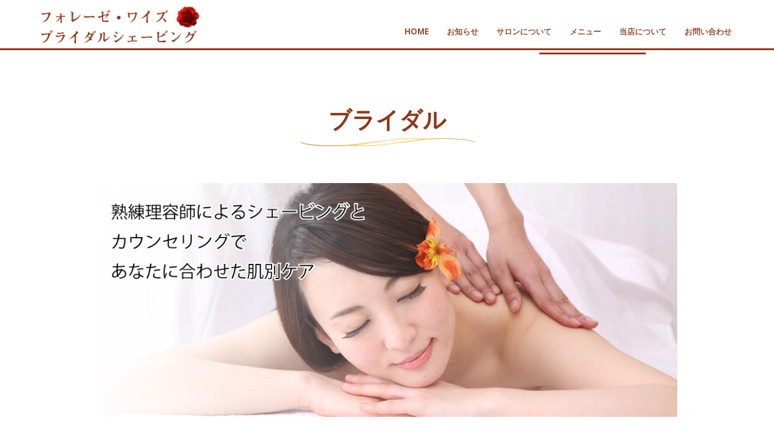

--- FILE ---
content_type: text/html; charset=UTF-8
request_url: http://foreze-bridal.com/menu/bridal-s/%E3%83%96%E3%83%A9%E3%82%A4%E3%83%80%E3%83%AB-2/
body_size: 12229
content:

<!DOCTYPE html>
<!--[if IE 8 ]><html class="desktop ie8 no-js" dir="ltr" lang="ja" prefix="og: https://ogp.me/ns#"><![endif]-->
<!--[if IE 9 ]><html class="desktop ie9 no-js" dir="ltr" lang="ja" prefix="og: https://ogp.me/ns#"><![endif]-->
<!--[if (gte IE 9)|!(IE)]><!--><html class="no-js" dir="ltr" lang="ja" prefix="og: https://ogp.me/ns#"><!--<![endif]-->
   
	<head>
		<meta charset="UTF-8" />
		
		<meta name="viewport" content="width=device-width, initial-scale=1.0, maximum-scale=1.0, user-scalable=0" />
		<meta name="format-detection" content="telephone=no" />

		<!--[if lt IE 9]>
		<script type="text/javascript">/*@cc_on'abbr article aside audio canvas details figcaption figure footer header hgroup mark meter nav output progress section summary subline time video'.replace(/\w+/g,function(n){document.createElement(n)})@*/</script>
		<![endif]-->
		<script type="text/javascript">if(Function('/*@cc_on return document.documentMode===10@*/')()){document.documentElement.className+=' ie10';}</script>
		<script type="text/javascript">(function(H){H.className=H.className.replace(/\bno-js\b/,'js')})(document.documentElement)</script>
		
		<link rel="pingback" href="http://foreze-bridal.com/xmlrpc.php" />
        <link href="https://use.fontawesome.com/releases/v5.3.1/css/all.css" rel="stylesheet">
		<!-- favicon -->
		<link rel="shortcut icon" href="http://ae1167fkh4.smartrelease.jp/wp-content/uploads/2018/11/fav.png" />

		<link rel="stylesheet" type="text/css" href="http://fonts.googleapis.com/css?family=Open+Sans:400italic,300,400,600,700&amp;subset=latin,latin-ext">
		<!-- wp_head() -->
			<style>img:is([sizes="auto" i], [sizes^="auto," i]) { contain-intrinsic-size: 3000px 1500px }</style>
	
		<!-- All in One SEO 4.9.3 - aioseo.com -->
		<title>ブライダル | ブライダルシェービングエステ｜Foreze・y`s</title>
	<meta name="robots" content="max-image-preview:large" />
	<meta name="google-site-verification" content="3ObNHFDp_8zxWjG6A_KiSDjsA0WnITK0SgXdAxp2xBY" />
	<link rel="canonical" href="http://foreze-bridal.com/menu/bridal-s/%e3%83%96%e3%83%a9%e3%82%a4%e3%83%80%e3%83%ab-2/" />
	<meta name="generator" content="All in One SEO (AIOSEO) 4.9.3" />
		<meta property="og:locale" content="ja_JP" />
		<meta property="og:site_name" content="ブライダルシェービングエステ｜Foreze・y`s | ブライダルシェービングエステ｜Foreze・y`s" />
		<meta property="og:type" content="article" />
		<meta property="og:title" content="ブライダル | ブライダルシェービングエステ｜Foreze・y`s" />
		<meta property="og:url" content="http://foreze-bridal.com/menu/bridal-s/%e3%83%96%e3%83%a9%e3%82%a4%e3%83%80%e3%83%ab-2/" />
		<meta property="article:published_time" content="2018-11-26T11:32:35+00:00" />
		<meta property="article:modified_time" content="2018-11-26T11:32:35+00:00" />
		<meta name="twitter:card" content="summary" />
		<meta name="twitter:title" content="ブライダル | ブライダルシェービングエステ｜Foreze・y`s" />
		<script type="application/ld+json" class="aioseo-schema">
			{"@context":"https:\/\/schema.org","@graph":[{"@type":"BreadcrumbList","@id":"http:\/\/foreze-bridal.com\/menu\/bridal-s\/%e3%83%96%e3%83%a9%e3%82%a4%e3%83%80%e3%83%ab-2\/#breadcrumblist","itemListElement":[{"@type":"ListItem","@id":"http:\/\/foreze-bridal.com#listItem","position":1,"name":"\u30db\u30fc\u30e0","item":"http:\/\/foreze-bridal.com","nextItem":{"@type":"ListItem","@id":"http:\/\/foreze-bridal.com\/menu\/bridal-s\/%e3%83%96%e3%83%a9%e3%82%a4%e3%83%80%e3%83%ab-2\/#listItem","name":"\u30d6\u30e9\u30a4\u30c0\u30eb"}},{"@type":"ListItem","@id":"http:\/\/foreze-bridal.com\/menu\/bridal-s\/%e3%83%96%e3%83%a9%e3%82%a4%e3%83%80%e3%83%ab-2\/#listItem","position":2,"name":"\u30d6\u30e9\u30a4\u30c0\u30eb","previousItem":{"@type":"ListItem","@id":"http:\/\/foreze-bridal.com#listItem","name":"\u30db\u30fc\u30e0"}}]},{"@type":"ItemPage","@id":"http:\/\/foreze-bridal.com\/menu\/bridal-s\/%e3%83%96%e3%83%a9%e3%82%a4%e3%83%80%e3%83%ab-2\/#itempage","url":"http:\/\/foreze-bridal.com\/menu\/bridal-s\/%e3%83%96%e3%83%a9%e3%82%a4%e3%83%80%e3%83%ab-2\/","name":"\u30d6\u30e9\u30a4\u30c0\u30eb | \u30d6\u30e9\u30a4\u30c0\u30eb\u30b7\u30a7\u30fc\u30d3\u30f3\u30b0\u30a8\u30b9\u30c6\uff5cForeze\u30fby`s","inLanguage":"ja","isPartOf":{"@id":"http:\/\/foreze-bridal.com\/#website"},"breadcrumb":{"@id":"http:\/\/foreze-bridal.com\/menu\/bridal-s\/%e3%83%96%e3%83%a9%e3%82%a4%e3%83%80%e3%83%ab-2\/#breadcrumblist"},"author":{"@id":"http:\/\/foreze-bridal.com\/author\/ae1167fkh4\/#author"},"creator":{"@id":"http:\/\/foreze-bridal.com\/author\/ae1167fkh4\/#author"},"datePublished":"2018-11-26T20:32:35+09:00","dateModified":"2018-11-26T20:32:35+09:00"},{"@type":"Organization","@id":"http:\/\/foreze-bridal.com\/#organization","name":"\u30d6\u30e9\u30a4\u30c0\u30eb\u30b7\u30a7\u30fc\u30d3\u30f3\u30b0\u30a8\u30b9\u30c6\uff5cForeze\u30fby`s","description":"\u30d6\u30e9\u30a4\u30c0\u30eb\u30b7\u30a7\u30fc\u30d3\u30f3\u30b0\u30a8\u30b9\u30c6\uff5cForeze\u30fby`s","url":"http:\/\/foreze-bridal.com\/"},{"@type":"Person","@id":"http:\/\/foreze-bridal.com\/author\/ae1167fkh4\/#author","url":"http:\/\/foreze-bridal.com\/author\/ae1167fkh4\/","name":"foreze-bridal.com","image":{"@type":"ImageObject","@id":"http:\/\/foreze-bridal.com\/menu\/bridal-s\/%e3%83%96%e3%83%a9%e3%82%a4%e3%83%80%e3%83%ab-2\/#authorImage","url":"https:\/\/secure.gravatar.com\/avatar\/5170e7072d0f60239da8dc9159218f1452d3c4b4baa62682e2cbe3eda5a6655b?s=96&d=mm&r=g","width":96,"height":96,"caption":"foreze-bridal.com"}},{"@type":"WebSite","@id":"http:\/\/foreze-bridal.com\/#website","url":"http:\/\/foreze-bridal.com\/","name":"\u30d6\u30e9\u30a4\u30c0\u30eb\u30b7\u30a7\u30fc\u30d3\u30f3\u30b0\u30a8\u30b9\u30c6\uff5cForeze\u30fby`s","description":"\u30d6\u30e9\u30a4\u30c0\u30eb\u30b7\u30a7\u30fc\u30d3\u30f3\u30b0\u30a8\u30b9\u30c6\uff5cForeze\u30fby`s","inLanguage":"ja","publisher":{"@id":"http:\/\/foreze-bridal.com\/#organization"}}]}
		</script>
		<!-- All in One SEO -->

<link rel="alternate" type="application/rss+xml" title="ブライダルシェービングエステ｜Foreze・y`s &raquo; フィード" href="http://foreze-bridal.com/feed/" />
<link rel="alternate" type="application/rss+xml" title="ブライダルシェービングエステ｜Foreze・y`s &raquo; コメントフィード" href="http://foreze-bridal.com/comments/feed/" />
<link rel="alternate" type="application/rss+xml" title="ブライダルシェービングエステ｜Foreze・y`s &raquo; ブライダル のコメントのフィード" href="http://foreze-bridal.com/menu/bridal-s/%e3%83%96%e3%83%a9%e3%82%a4%e3%83%80%e3%83%ab-2/feed/" />
<script type="text/javascript">
/* <![CDATA[ */
window._wpemojiSettings = {"baseUrl":"https:\/\/s.w.org\/images\/core\/emoji\/16.0.1\/72x72\/","ext":".png","svgUrl":"https:\/\/s.w.org\/images\/core\/emoji\/16.0.1\/svg\/","svgExt":".svg","source":{"concatemoji":"http:\/\/foreze-bridal.com\/wp-includes\/js\/wp-emoji-release.min.js?ver=6.8.3"}};
/*! This file is auto-generated */
!function(s,n){var o,i,e;function c(e){try{var t={supportTests:e,timestamp:(new Date).valueOf()};sessionStorage.setItem(o,JSON.stringify(t))}catch(e){}}function p(e,t,n){e.clearRect(0,0,e.canvas.width,e.canvas.height),e.fillText(t,0,0);var t=new Uint32Array(e.getImageData(0,0,e.canvas.width,e.canvas.height).data),a=(e.clearRect(0,0,e.canvas.width,e.canvas.height),e.fillText(n,0,0),new Uint32Array(e.getImageData(0,0,e.canvas.width,e.canvas.height).data));return t.every(function(e,t){return e===a[t]})}function u(e,t){e.clearRect(0,0,e.canvas.width,e.canvas.height),e.fillText(t,0,0);for(var n=e.getImageData(16,16,1,1),a=0;a<n.data.length;a++)if(0!==n.data[a])return!1;return!0}function f(e,t,n,a){switch(t){case"flag":return n(e,"\ud83c\udff3\ufe0f\u200d\u26a7\ufe0f","\ud83c\udff3\ufe0f\u200b\u26a7\ufe0f")?!1:!n(e,"\ud83c\udde8\ud83c\uddf6","\ud83c\udde8\u200b\ud83c\uddf6")&&!n(e,"\ud83c\udff4\udb40\udc67\udb40\udc62\udb40\udc65\udb40\udc6e\udb40\udc67\udb40\udc7f","\ud83c\udff4\u200b\udb40\udc67\u200b\udb40\udc62\u200b\udb40\udc65\u200b\udb40\udc6e\u200b\udb40\udc67\u200b\udb40\udc7f");case"emoji":return!a(e,"\ud83e\udedf")}return!1}function g(e,t,n,a){var r="undefined"!=typeof WorkerGlobalScope&&self instanceof WorkerGlobalScope?new OffscreenCanvas(300,150):s.createElement("canvas"),o=r.getContext("2d",{willReadFrequently:!0}),i=(o.textBaseline="top",o.font="600 32px Arial",{});return e.forEach(function(e){i[e]=t(o,e,n,a)}),i}function t(e){var t=s.createElement("script");t.src=e,t.defer=!0,s.head.appendChild(t)}"undefined"!=typeof Promise&&(o="wpEmojiSettingsSupports",i=["flag","emoji"],n.supports={everything:!0,everythingExceptFlag:!0},e=new Promise(function(e){s.addEventListener("DOMContentLoaded",e,{once:!0})}),new Promise(function(t){var n=function(){try{var e=JSON.parse(sessionStorage.getItem(o));if("object"==typeof e&&"number"==typeof e.timestamp&&(new Date).valueOf()<e.timestamp+604800&&"object"==typeof e.supportTests)return e.supportTests}catch(e){}return null}();if(!n){if("undefined"!=typeof Worker&&"undefined"!=typeof OffscreenCanvas&&"undefined"!=typeof URL&&URL.createObjectURL&&"undefined"!=typeof Blob)try{var e="postMessage("+g.toString()+"("+[JSON.stringify(i),f.toString(),p.toString(),u.toString()].join(",")+"));",a=new Blob([e],{type:"text/javascript"}),r=new Worker(URL.createObjectURL(a),{name:"wpTestEmojiSupports"});return void(r.onmessage=function(e){c(n=e.data),r.terminate(),t(n)})}catch(e){}c(n=g(i,f,p,u))}t(n)}).then(function(e){for(var t in e)n.supports[t]=e[t],n.supports.everything=n.supports.everything&&n.supports[t],"flag"!==t&&(n.supports.everythingExceptFlag=n.supports.everythingExceptFlag&&n.supports[t]);n.supports.everythingExceptFlag=n.supports.everythingExceptFlag&&!n.supports.flag,n.DOMReady=!1,n.readyCallback=function(){n.DOMReady=!0}}).then(function(){return e}).then(function(){var e;n.supports.everything||(n.readyCallback(),(e=n.source||{}).concatemoji?t(e.concatemoji):e.wpemoji&&e.twemoji&&(t(e.twemoji),t(e.wpemoji)))}))}((window,document),window._wpemojiSettings);
/* ]]> */
</script>
<link rel='stylesheet' id='pe_theme_visia-loader-css' href='http://foreze-bridal.com/wp-content/themes/insp_para/css/loader.css?ver=1460522040' type='text/css' media='all' />
<link rel='stylesheet' id='pe_theme_visia-reset-css' href='http://foreze-bridal.com/wp-content/themes/insp_para/css/reset.css?ver=1460522040' type='text/css' media='all' />
<link rel='stylesheet' id='pe_theme_visia-grid-css' href='http://foreze-bridal.com/wp-content/themes/insp_para/css/grid.css?ver=1460522040' type='text/css' media='all' />
<link rel='stylesheet' id='pe_theme_visia-icons-css' href='http://foreze-bridal.com/wp-content/themes/insp_para/css/icons.css?ver=1542791225' type='text/css' media='all' />
<link rel='stylesheet' id='pe_theme_visia-style-css' href='http://foreze-bridal.com/wp-content/themes/insp_para/css/style.css?ver=1622684121' type='text/css' media='all' />
<link rel='stylesheet' id='pe_theme_visia-shortcodes-css' href='http://foreze-bridal.com/wp-content/themes/insp_para/css/shortcodes.css?ver=1502337540' type='text/css' media='all' />
<link rel='stylesheet' id='pe_theme_visia-color-css' href='http://foreze-bridal.com/wp-content/themes/insp_para/css/ruby-red.css?ver=1503882540' type='text/css' media='all' />
<link rel='stylesheet' id='pe_theme_visia-animations-css' href='http://foreze-bridal.com/wp-content/themes/insp_para/css/animations.css?ver=1460522040' type='text/css' media='all' />
<link rel='stylesheet' id='pe_theme_visia-ie-css' href='http://foreze-bridal.com/wp-content/themes/insp_para/css/ie.css?ver=1460522040' type='text/css' media='all' />
<link rel='stylesheet' id='pe_theme_flare_common-css' href='http://foreze-bridal.com/wp-content/themes/insp_para/framework/js/pe.flare/themes/common.css?ver=1444236420' type='text/css' media='all' />
<link rel='stylesheet' id='pe_theme_flare-css' href='http://foreze-bridal.com/wp-content/themes/insp_para/framework/js/pe.flare/themes/default/skin.css?ver=1444236420' type='text/css' media='all' />
<link rel='stylesheet' id='pe_theme_visia-custom-css' href='http://foreze-bridal.com/wp-content/themes/insp_para/css/custom.css?ver=1620714412' type='text/css' media='all' />
<link rel='stylesheet' id='pe_theme_init-css' href='http://foreze-bridal.com/wp-content/themes/insp_para/style.css?ver=1592446334' type='text/css' media='all' />
<link rel='stylesheet' id='sbi_styles-css' href='http://foreze-bridal.com/wp-content/plugins/instagram-feed-pro/css/sbi-styles.min.css?ver=6.8.1' type='text/css' media='all' />
<style id='wp-emoji-styles-inline-css' type='text/css'>

	img.wp-smiley, img.emoji {
		display: inline !important;
		border: none !important;
		box-shadow: none !important;
		height: 1em !important;
		width: 1em !important;
		margin: 0 0.07em !important;
		vertical-align: -0.1em !important;
		background: none !important;
		padding: 0 !important;
	}
</style>
<link rel='stylesheet' id='wp-block-library-css' href='http://foreze-bridal.com/wp-includes/css/dist/block-library/style.min.css?ver=6.8.3' type='text/css' media='all' />
<style id='classic-theme-styles-inline-css' type='text/css'>
/*! This file is auto-generated */
.wp-block-button__link{color:#fff;background-color:#32373c;border-radius:9999px;box-shadow:none;text-decoration:none;padding:calc(.667em + 2px) calc(1.333em + 2px);font-size:1.125em}.wp-block-file__button{background:#32373c;color:#fff;text-decoration:none}
</style>
<link rel='stylesheet' id='aioseo/css/src/vue/standalone/blocks/table-of-contents/global.scss-css' href='http://foreze-bridal.com/wp-content/plugins/all-in-one-seo-pack/dist/Lite/assets/css/table-of-contents/global.e90f6d47.css?ver=4.9.3' type='text/css' media='all' />
<style id='global-styles-inline-css' type='text/css'>
:root{--wp--preset--aspect-ratio--square: 1;--wp--preset--aspect-ratio--4-3: 4/3;--wp--preset--aspect-ratio--3-4: 3/4;--wp--preset--aspect-ratio--3-2: 3/2;--wp--preset--aspect-ratio--2-3: 2/3;--wp--preset--aspect-ratio--16-9: 16/9;--wp--preset--aspect-ratio--9-16: 9/16;--wp--preset--color--black: #000000;--wp--preset--color--cyan-bluish-gray: #abb8c3;--wp--preset--color--white: #ffffff;--wp--preset--color--pale-pink: #f78da7;--wp--preset--color--vivid-red: #cf2e2e;--wp--preset--color--luminous-vivid-orange: #ff6900;--wp--preset--color--luminous-vivid-amber: #fcb900;--wp--preset--color--light-green-cyan: #7bdcb5;--wp--preset--color--vivid-green-cyan: #00d084;--wp--preset--color--pale-cyan-blue: #8ed1fc;--wp--preset--color--vivid-cyan-blue: #0693e3;--wp--preset--color--vivid-purple: #9b51e0;--wp--preset--gradient--vivid-cyan-blue-to-vivid-purple: linear-gradient(135deg,rgba(6,147,227,1) 0%,rgb(155,81,224) 100%);--wp--preset--gradient--light-green-cyan-to-vivid-green-cyan: linear-gradient(135deg,rgb(122,220,180) 0%,rgb(0,208,130) 100%);--wp--preset--gradient--luminous-vivid-amber-to-luminous-vivid-orange: linear-gradient(135deg,rgba(252,185,0,1) 0%,rgba(255,105,0,1) 100%);--wp--preset--gradient--luminous-vivid-orange-to-vivid-red: linear-gradient(135deg,rgba(255,105,0,1) 0%,rgb(207,46,46) 100%);--wp--preset--gradient--very-light-gray-to-cyan-bluish-gray: linear-gradient(135deg,rgb(238,238,238) 0%,rgb(169,184,195) 100%);--wp--preset--gradient--cool-to-warm-spectrum: linear-gradient(135deg,rgb(74,234,220) 0%,rgb(151,120,209) 20%,rgb(207,42,186) 40%,rgb(238,44,130) 60%,rgb(251,105,98) 80%,rgb(254,248,76) 100%);--wp--preset--gradient--blush-light-purple: linear-gradient(135deg,rgb(255,206,236) 0%,rgb(152,150,240) 100%);--wp--preset--gradient--blush-bordeaux: linear-gradient(135deg,rgb(254,205,165) 0%,rgb(254,45,45) 50%,rgb(107,0,62) 100%);--wp--preset--gradient--luminous-dusk: linear-gradient(135deg,rgb(255,203,112) 0%,rgb(199,81,192) 50%,rgb(65,88,208) 100%);--wp--preset--gradient--pale-ocean: linear-gradient(135deg,rgb(255,245,203) 0%,rgb(182,227,212) 50%,rgb(51,167,181) 100%);--wp--preset--gradient--electric-grass: linear-gradient(135deg,rgb(202,248,128) 0%,rgb(113,206,126) 100%);--wp--preset--gradient--midnight: linear-gradient(135deg,rgb(2,3,129) 0%,rgb(40,116,252) 100%);--wp--preset--font-size--small: 13px;--wp--preset--font-size--medium: 20px;--wp--preset--font-size--large: 36px;--wp--preset--font-size--x-large: 42px;--wp--preset--spacing--20: 0.44rem;--wp--preset--spacing--30: 0.67rem;--wp--preset--spacing--40: 1rem;--wp--preset--spacing--50: 1.5rem;--wp--preset--spacing--60: 2.25rem;--wp--preset--spacing--70: 3.38rem;--wp--preset--spacing--80: 5.06rem;--wp--preset--shadow--natural: 6px 6px 9px rgba(0, 0, 0, 0.2);--wp--preset--shadow--deep: 12px 12px 50px rgba(0, 0, 0, 0.4);--wp--preset--shadow--sharp: 6px 6px 0px rgba(0, 0, 0, 0.2);--wp--preset--shadow--outlined: 6px 6px 0px -3px rgba(255, 255, 255, 1), 6px 6px rgba(0, 0, 0, 1);--wp--preset--shadow--crisp: 6px 6px 0px rgba(0, 0, 0, 1);}:where(.is-layout-flex){gap: 0.5em;}:where(.is-layout-grid){gap: 0.5em;}body .is-layout-flex{display: flex;}.is-layout-flex{flex-wrap: wrap;align-items: center;}.is-layout-flex > :is(*, div){margin: 0;}body .is-layout-grid{display: grid;}.is-layout-grid > :is(*, div){margin: 0;}:where(.wp-block-columns.is-layout-flex){gap: 2em;}:where(.wp-block-columns.is-layout-grid){gap: 2em;}:where(.wp-block-post-template.is-layout-flex){gap: 1.25em;}:where(.wp-block-post-template.is-layout-grid){gap: 1.25em;}.has-black-color{color: var(--wp--preset--color--black) !important;}.has-cyan-bluish-gray-color{color: var(--wp--preset--color--cyan-bluish-gray) !important;}.has-white-color{color: var(--wp--preset--color--white) !important;}.has-pale-pink-color{color: var(--wp--preset--color--pale-pink) !important;}.has-vivid-red-color{color: var(--wp--preset--color--vivid-red) !important;}.has-luminous-vivid-orange-color{color: var(--wp--preset--color--luminous-vivid-orange) !important;}.has-luminous-vivid-amber-color{color: var(--wp--preset--color--luminous-vivid-amber) !important;}.has-light-green-cyan-color{color: var(--wp--preset--color--light-green-cyan) !important;}.has-vivid-green-cyan-color{color: var(--wp--preset--color--vivid-green-cyan) !important;}.has-pale-cyan-blue-color{color: var(--wp--preset--color--pale-cyan-blue) !important;}.has-vivid-cyan-blue-color{color: var(--wp--preset--color--vivid-cyan-blue) !important;}.has-vivid-purple-color{color: var(--wp--preset--color--vivid-purple) !important;}.has-black-background-color{background-color: var(--wp--preset--color--black) !important;}.has-cyan-bluish-gray-background-color{background-color: var(--wp--preset--color--cyan-bluish-gray) !important;}.has-white-background-color{background-color: var(--wp--preset--color--white) !important;}.has-pale-pink-background-color{background-color: var(--wp--preset--color--pale-pink) !important;}.has-vivid-red-background-color{background-color: var(--wp--preset--color--vivid-red) !important;}.has-luminous-vivid-orange-background-color{background-color: var(--wp--preset--color--luminous-vivid-orange) !important;}.has-luminous-vivid-amber-background-color{background-color: var(--wp--preset--color--luminous-vivid-amber) !important;}.has-light-green-cyan-background-color{background-color: var(--wp--preset--color--light-green-cyan) !important;}.has-vivid-green-cyan-background-color{background-color: var(--wp--preset--color--vivid-green-cyan) !important;}.has-pale-cyan-blue-background-color{background-color: var(--wp--preset--color--pale-cyan-blue) !important;}.has-vivid-cyan-blue-background-color{background-color: var(--wp--preset--color--vivid-cyan-blue) !important;}.has-vivid-purple-background-color{background-color: var(--wp--preset--color--vivid-purple) !important;}.has-black-border-color{border-color: var(--wp--preset--color--black) !important;}.has-cyan-bluish-gray-border-color{border-color: var(--wp--preset--color--cyan-bluish-gray) !important;}.has-white-border-color{border-color: var(--wp--preset--color--white) !important;}.has-pale-pink-border-color{border-color: var(--wp--preset--color--pale-pink) !important;}.has-vivid-red-border-color{border-color: var(--wp--preset--color--vivid-red) !important;}.has-luminous-vivid-orange-border-color{border-color: var(--wp--preset--color--luminous-vivid-orange) !important;}.has-luminous-vivid-amber-border-color{border-color: var(--wp--preset--color--luminous-vivid-amber) !important;}.has-light-green-cyan-border-color{border-color: var(--wp--preset--color--light-green-cyan) !important;}.has-vivid-green-cyan-border-color{border-color: var(--wp--preset--color--vivid-green-cyan) !important;}.has-pale-cyan-blue-border-color{border-color: var(--wp--preset--color--pale-cyan-blue) !important;}.has-vivid-cyan-blue-border-color{border-color: var(--wp--preset--color--vivid-cyan-blue) !important;}.has-vivid-purple-border-color{border-color: var(--wp--preset--color--vivid-purple) !important;}.has-vivid-cyan-blue-to-vivid-purple-gradient-background{background: var(--wp--preset--gradient--vivid-cyan-blue-to-vivid-purple) !important;}.has-light-green-cyan-to-vivid-green-cyan-gradient-background{background: var(--wp--preset--gradient--light-green-cyan-to-vivid-green-cyan) !important;}.has-luminous-vivid-amber-to-luminous-vivid-orange-gradient-background{background: var(--wp--preset--gradient--luminous-vivid-amber-to-luminous-vivid-orange) !important;}.has-luminous-vivid-orange-to-vivid-red-gradient-background{background: var(--wp--preset--gradient--luminous-vivid-orange-to-vivid-red) !important;}.has-very-light-gray-to-cyan-bluish-gray-gradient-background{background: var(--wp--preset--gradient--very-light-gray-to-cyan-bluish-gray) !important;}.has-cool-to-warm-spectrum-gradient-background{background: var(--wp--preset--gradient--cool-to-warm-spectrum) !important;}.has-blush-light-purple-gradient-background{background: var(--wp--preset--gradient--blush-light-purple) !important;}.has-blush-bordeaux-gradient-background{background: var(--wp--preset--gradient--blush-bordeaux) !important;}.has-luminous-dusk-gradient-background{background: var(--wp--preset--gradient--luminous-dusk) !important;}.has-pale-ocean-gradient-background{background: var(--wp--preset--gradient--pale-ocean) !important;}.has-electric-grass-gradient-background{background: var(--wp--preset--gradient--electric-grass) !important;}.has-midnight-gradient-background{background: var(--wp--preset--gradient--midnight) !important;}.has-small-font-size{font-size: var(--wp--preset--font-size--small) !important;}.has-medium-font-size{font-size: var(--wp--preset--font-size--medium) !important;}.has-large-font-size{font-size: var(--wp--preset--font-size--large) !important;}.has-x-large-font-size{font-size: var(--wp--preset--font-size--x-large) !important;}
:where(.wp-block-post-template.is-layout-flex){gap: 1.25em;}:where(.wp-block-post-template.is-layout-grid){gap: 1.25em;}
:where(.wp-block-columns.is-layout-flex){gap: 2em;}:where(.wp-block-columns.is-layout-grid){gap: 2em;}
:root :where(.wp-block-pullquote){font-size: 1.5em;line-height: 1.6;}
</style>
<link rel='stylesheet' id='menu-image-css' href='http://foreze-bridal.com/wp-content/plugins/menu-image/includes/css/menu-image.css?ver=3.13' type='text/css' media='all' />
<link rel='stylesheet' id='dashicons-css' href='http://foreze-bridal.com/wp-includes/css/dashicons.min.css?ver=6.8.3' type='text/css' media='all' />
<link rel='stylesheet' id='contact-form-7-css' href='http://foreze-bridal.com/wp-content/plugins/contact-form-7/includes/css/styles.css?ver=6.1.4' type='text/css' media='all' />
<link rel='stylesheet' id='easingslider-css' href='http://foreze-bridal.com/wp-content/plugins/easing-slider/assets/css/public.min.css?ver=3.0.8' type='text/css' media='all' />
<link rel='stylesheet' id='font-awesome-four-css' href='http://foreze-bridal.com/wp-content/plugins/font-awesome-4-menus/css/font-awesome.min.css?ver=4.7.0' type='text/css' media='all' />
<link rel='stylesheet' id='wc-shortcodes-style-css' href='http://foreze-bridal.com/wp-content/plugins/wc-shortcodes/public/assets/css/style.css?ver=3.46' type='text/css' media='all' />
<link rel='stylesheet' id='slb_core-css' href='http://foreze-bridal.com/wp-content/plugins/simple-lightbox/client/css/app.css?ver=2.9.4' type='text/css' media='all' />
<link rel='stylesheet' id='wp-pagenavi-css' href='http://foreze-bridal.com/wp-content/plugins/wp-pagenavi/pagenavi-css.css?ver=2.70' type='text/css' media='all' />
<link rel='stylesheet' id='tablepress-default-css' href='http://foreze-bridal.com/wp-content/plugins/tablepress/css/build/default.css?ver=3.2.6' type='text/css' media='all' />
<link rel='stylesheet' id='wordpresscanvas-font-awesome-css' href='http://foreze-bridal.com/wp-content/plugins/wc-shortcodes/public/assets/css/font-awesome.min.css?ver=4.7.0' type='text/css' media='all' />
<script type="text/javascript" src="http://foreze-bridal.com/wp-includes/js/jquery/jquery.min.js?ver=3.7.1" id="jquery-core-js"></script>
<script type="text/javascript" src="http://foreze-bridal.com/wp-includes/js/jquery/jquery-migrate.min.js?ver=3.4.1" id="jquery-migrate-js"></script>
<script type="text/javascript" src="http://foreze-bridal.com/wp-content/themes/insp_para/framework/js/selectivizr-min.js?ver=1444236420" id="pe_theme_selectivizr-js"></script>
<!--[if lt IE 8]>
<script type="text/javascript" src="http://foreze-bridal.com/wp-includes/js/json2.min.js?ver=2015-05-03" id="json2-js"></script>
<![endif]-->
<script type="text/javascript" src="http://foreze-bridal.com/wp-content/plugins/easing-slider/assets/js/public.min.js?ver=3.0.8" id="easingslider-js"></script>
<link rel="https://api.w.org/" href="http://foreze-bridal.com/wp-json/" /><link rel="alternate" title="JSON" type="application/json" href="http://foreze-bridal.com/wp-json/wp/v2/media/4213" /><link rel="EditURI" type="application/rsd+xml" title="RSD" href="http://foreze-bridal.com/xmlrpc.php?rsd" />
<meta name="generator" content="WordPress 6.8.3" />
<link rel='shortlink' href='http://foreze-bridal.com/?p=4213' />
<link rel="alternate" title="oEmbed (JSON)" type="application/json+oembed" href="http://foreze-bridal.com/wp-json/oembed/1.0/embed?url=http%3A%2F%2Fforeze-bridal.com%2Fmenu%2Fbridal-s%2F%25e3%2583%2596%25e3%2583%25a9%25e3%2582%25a4%25e3%2583%2580%25e3%2583%25ab-2%2F" />
<link rel="alternate" title="oEmbed (XML)" type="text/xml+oembed" href="http://foreze-bridal.com/wp-json/oembed/1.0/embed?url=http%3A%2F%2Fforeze-bridal.com%2Fmenu%2Fbridal-s%2F%25e3%2583%2596%25e3%2583%25a9%25e3%2582%25a4%25e3%2583%2580%25e3%2583%25ab-2%2F&#038;format=xml" />
<!-- Tracking code easily added by NK Google Analytics -->
<style type="text/css">body,.form-field span input,.form-field span textarea,.form-click input{font-family:'Open Sans';}</style><style type="text/css" id="pe-theme-custom-colors">a{color:#534741;}.feature:hover{color:#534741;}a:visited{color:#534741;}.desktop.navigation .nav-content a:hover{color:#534741;}.desktop.navigation .nav-content a.active{color:#534741;}.post-title a:hover{color:#534741;}.cat-item a:hover{color:#534741;}.widget-archive a:hover{color:#534741;}.filter.active, .filter:hover{color:#534741;}.recentcomments a:hover{color:#534741;}.widget-recent-entries a:hover{color:#534741;}.comment-meta a:hover{color:#534741;}.required{color:#534741;}.feature:hover .feature-icon{color:#534741;}.sticky .post-title a{color:#534741;}.gallery-next .bx-next:hover{background-color:#534741;}.gallery-prev .bx-prev:hover{background-color:#534741;}.parallax.colored{background-color:#534741;}.list-dot{background-color:#534741;}.projectlist a:hover .projectinfo{background-color:#534741;}a.button{border-color:#534741;}.tagcloud a{border-color:#534741;}.tabs ul li.active a{border-top-color:#534741;}a:hover{color:#8f3818;}.sticky .post-title a:hover{color:#8f3818;}a.button:hover{border-color:#8f3818;}.tagcloud a:hover{border-color:#8f3818;}</style>		<script type="text/javascript" src="http://foreze-bridal.com/wp-content/themes/insp_para/js/fb.js"></script>
	</head>

	<body class="attachment wp-singular attachment-template-default attachmentid-4213 attachment-png wp-theme-insp_para wc-shortcodes-font-awesome-enabled">
<div id="fb-root"></div>
<script>(function(d, s, id) {
  var js, fjs = d.getElementsByTagName(s)[0];
  if (d.getElementById(id)) return;
  js = d.createElement(s); js.id = id;
  js.src = 'https://connect.facebook.net/ja_JP/sdk.js#xfbml=1&version=v3.2';
  fjs.parentNode.insertBefore(js, fjs);
}(document, 'script', 'facebook-jssdk'));</script>
		
<!-- Begin Navigation -->
<nav class="clearfix">

	<!-- Logo -->
    <div class="logo">
        <a id="top" href="http://foreze-bridal.com" title="ブライダルシェービングエステ｜Foreze・y`s"><img src="http://ae1167fkh4.smartrelease.jp/wp-content/uploads/2019/02/logo4.png" alt=""></a>
            </div>

	
	

	<!-- Mobile Nav Button -->
	<button type="button" class="nav-button" data-toggle="collapse" data-target=".nav-content">
      <span class="icon-bar"></span>
      <span class="icon-bar"></span>
      <span class="icon-bar"></span>
    </button>

    <!-- Navigation Links -->
    <div class="navigation">
		<div class="nav-content">
			<ul class="nav"><li id="menu-item-3962" class="sp-accordion-no menu-item menu-item-type-post_type menu-item-object-page menu-item-home menu-item-3962"><a href="http://foreze-bridal.com/">HOME</a></li>
<li id="menu-item-3963" class="sp-accordion-no menu-item menu-item-type-post_type menu-item-object-page menu-item-3963"><a href="http://foreze-bridal.com/#info">お知らせ</a></li>
<li id="menu-item-3965" class="sp-accordion-no menu-item menu-item-type-post_type menu-item-object-page menu-item-3965"><a href="http://foreze-bridal.com/#concept">サロンについて</a></li>
<li id="menu-item-4560" class="sp-accordion menu-item menu-item-type-custom menu-item-object-custom menu-item-has-children dropdown menu-item-4560"><a>メニュー <b class="caret"></b></a>
<ul class="dropdown-menu">
	<li id="menu-item-4751" class="menu-item menu-item-type-post_type menu-item-object-page menu-item-4751"><a href="http://foreze-bridal.com/allmenu/">総合メニュー</a></li>
	<li id="menu-item-4562" class="menu-item menu-item-type-post_type menu-item-object-page menu-item-4562"><a href="http://foreze-bridal.com/menu/#bridal-s">ブライダルシェービング</a></li>
	<li id="menu-item-4563" class="menu-item menu-item-type-post_type menu-item-object-page menu-item-4563"><a href="http://foreze-bridal.com/menu/#moose">ムースエステ</a></li>
	<li id="menu-item-4564" class="menu-item menu-item-type-post_type menu-item-object-page menu-item-4564"><a href="http://foreze-bridal.com/menu/#shape-up">瞬美痩ボディメイキング</a></li>
	<li id="menu-item-4565" class="menu-item menu-item-type-post_type menu-item-object-page menu-item-4565"><a href="http://foreze-bridal.com/menu/#massage">美点マッサージ</a></li>
	<li id="menu-item-5356" class="menu-item menu-item-type-post_type menu-item-object-page menu-item-5356"><a href="http://foreze-bridal.com/menu/houseeste/">お家エステ</a></li>
</ul>
</li>
<li id="menu-item-4198" class="sp-accordion-no menu-item menu-item-type-post_type menu-item-object-page menu-item-4198"><a href="http://foreze-bridal.com/#access">当店について</a></li>
<li id="menu-item-4550" class="sp-accordion-no menu-item menu-item-type-post_type menu-item-object-page menu-item-4550"><a href="http://foreze-bridal.com/contact/">お問い合わせ</a></li>
</ul>		</div>
	</div>

</nav>
<!-- End Navigation -->
		
		
<section class="content padded container blog" id="%e3%83%96%e3%83%a9%e3%82%a4%e3%83%80%e3%83%ab-2">

	<div class="title grid-full">
		<h2>ブライダル</h2>
		<span class="border"></span>
	</div>

	<div class="grid-6">
		
			<div class="post post-single post-4213 attachment type-attachment status-inherit hentry">
				<div class="inner-spacer-right-lrg">

													<div class="post-media clearfix">
																<img alt="" width="960" height="388" src="http://foreze-bridal.com/wp-content/uploads/2018/11/cc9ef75c5b7acc0ceef1346ca07cdf86-1-960x388.png"/>							</div>
						
				</div>
			</div>

			</div>
</section>

<!-- Begin Footer -->
<footer id="footer" class="clearfix">
	<div class="content container">
		<div class="wc-shortcodes-row wc-shortcodes-item wc-shortcodes-clearfix">
			<div class="wc-shortcodes-column wc-shortcodes-content wc-shortcodes-one-half wc-shortcodes-column-first ">
				<div class="f-logo">
					<a id="top" href="http://foreze-bridal.com" title="ブライダルシェービングエステ｜Foreze・y`s"><img src="http://ae1167fkh4.smartrelease.jp/wp-content/uploads/2019/02/logo4.png" alt=""></a>
				</div>
									<p class="f-link">住所:茨城県那珂郡東海村舟石川駅東4-6-17</p>
													<p class="f-link">電話番号:<a href="tel:0292823900">029-282-3900</a></p>
							<ul class="social-links grid-full">
<li><a href="https://www.facebook.com/foreze.ys/" target="_blank" title="Facebook"><img src="http://ae1167fkh4.smartrelease.jp/wp-content/uploads/2019/02/fb.png" alt="" width="40" height="40" class="aligncenter size-full wp-image-4571"></a></li><li><a href="../home/#instagram" title="Instagram"><img src="http://ae1167fkh4.smartrelease.jp/wp-content/uploads/2019/02/a494ab79f5b4ce3ba3708f9d5580d6b5.png" alt="" width="40" height="40" class="aligncenter size-full wp-image-4571"></a></li></ul>
			</div>
			<div class="wc-shortcodes-column wc-shortcodes-content wc-shortcodes-one-half wc-shortcodes-column-last ">
								<div class="google-maps waku">
					<iframe src="https://www.google.com/maps/embed?pb=!1m18!1m12!1m3!1d6417.7070205527425!2d140.56129663008642!3d36.4610963144002!2m3!1f0!2f0!3f0!3m2!1i1024!2i768!4f13.1!3m3!1m2!1s0x6022293d498bd253%3A0xb033c0041d9bccd9!2z44OV44Kp44Os44O844K844O744Ov44Kk44K6!5e0!3m2!1sja!2sus!4v1540797860079" width="800" height="600" frameborder="0" style="border:0" allowfullscreen></iframe>				</div>
							</div>
		</div>
	</div>
	<div class="copy-c">
		<!-- Copyright Info -->
		<div class="copyright"><h6>©2019 Foreze・y's. All Rights Reserved.</h6></div>
	</div>
</footer>
<!-- End Footer -->					
<script type="speculationrules">
{"prefetch":[{"source":"document","where":{"and":[{"href_matches":"\/*"},{"not":{"href_matches":["\/wp-*.php","\/wp-admin\/*","\/wp-content\/uploads\/*","\/wp-content\/*","\/wp-content\/plugins\/*","\/wp-content\/themes\/insp_para\/*","\/*\\?(.+)"]}},{"not":{"selector_matches":"a[rel~=\"nofollow\"]"}},{"not":{"selector_matches":".no-prefetch, .no-prefetch a"}}]},"eagerness":"conservative"}]}
</script>
<!-- Custom Feeds for Instagram JS -->
<script type="text/javascript">
var sbiajaxurl = "http://foreze-bridal.com/wp-admin/admin-ajax.php";

</script>
<script type="text/javascript" src="http://foreze-bridal.com/wp-includes/js/comment-reply.min.js?ver=6.8.3" id="comment-reply-js" async="async" data-wp-strategy="async"></script>
<script type="text/javascript" src="http://foreze-bridal.com/wp-content/themes/insp_para/framework/js/pe/boot.js?ver=1444236420" id="pe_theme_boot-js"></script>
<script type="text/javascript" src="http://foreze-bridal.com/wp-content/themes/insp_para/framework/js/jquery.mobile.custom.min.js?ver=1444236420" id="pe_theme_mobile-js"></script>
<script type="text/javascript" src="http://foreze-bridal.com/wp-content/themes/insp_para/framework/js/pe/jquery.pixelentity.lazyload.js?ver=1444236420" id="pe_theme_lazyload-js"></script>
<script type="text/javascript" src="http://foreze-bridal.com/wp-content/themes/insp_para/framework/js/admin/jquery.theme.utils.js?ver=1444236420" id="pe_theme_utils-js"></script>
<script type="text/javascript" src="http://foreze-bridal.com/wp-content/themes/insp_para/framework/js/pe/jquery.mousewheel.js?ver=1444236420" id="pe_theme_mousewheel-js"></script>
<script type="text/javascript" src="http://foreze-bridal.com/wp-content/themes/insp_para/framework/js/pe/jquery.pixelentity.utils.browser.js?ver=1444236420" id="pe_theme_utils_browser-js"></script>
<script type="text/javascript" src="http://foreze-bridal.com/wp-content/themes/insp_para/framework/js/pe/jquery.pixelentity.utils.geom.js?ver=1444236420" id="pe_theme_utils_geom-js"></script>
<script type="text/javascript" src="http://foreze-bridal.com/wp-content/themes/insp_para/framework/js/pe/jquery.pixelentity.utils.preloader.js?ver=1444236420" id="pe_theme_utils_preloader-js"></script>
<script type="text/javascript" src="http://foreze-bridal.com/wp-content/themes/insp_para/framework/js/pe/jquery.pixelentity.utils.transition.js?ver=1444236420" id="pe_theme_utils_transition-js"></script>
<script type="text/javascript" src="http://foreze-bridal.com/wp-content/themes/insp_para/framework/js/pe/jquery.pixelentity.transform.js?ver=1444236420" id="pe_theme_transform-js"></script>
<script type="text/javascript" src="http://foreze-bridal.com/wp-content/themes/insp_para/framework/js/pe/jquery.pixelentity.utils.youtube.js?ver=1444236420" id="pe_theme_utils_youtube-js"></script>
<script type="text/javascript" src="http://foreze-bridal.com/wp-content/themes/insp_para/framework/js/pe/froogaloop.js?ver=1444236420" id="pe_theme_froogaloop-js"></script>
<script type="text/javascript" src="http://foreze-bridal.com/wp-content/themes/insp_para/framework/js/pe/jquery.pixelentity.utils.vimeo.js?ver=1444236420" id="pe_theme_utils_vimeo-js"></script>
<script type="text/javascript" src="http://foreze-bridal.com/wp-content/themes/insp_para/framework/js/pe/jquery.pixelentity.video.js?ver=1444236420" id="pe_theme_video-js"></script>
<script type="text/javascript" src="http://foreze-bridal.com/wp-content/themes/insp_para/framework/js/pe/jquery.pixelentity.videoPlayer.js?ver=1444236420" id="pe_theme_videoPlayer-js"></script>
<script type="text/javascript" src="http://foreze-bridal.com/wp-content/themes/insp_para/framework/js/pe/jquery.pixelentity.utils.ticker.js?ver=1444236420" id="pe_theme_utils_ticker-js"></script>
<script type="text/javascript" src="http://foreze-bridal.com/wp-content/themes/insp_para/framework/js/pe/jquery.pixelentity.backgroundSlider.js?ver=1444236420" id="pe_theme_backgroundSlider-js"></script>
<script type="text/javascript" src="http://foreze-bridal.com/wp-content/themes/insp_para/framework/js/pe/jquery.pixelentity.flare.lightbox.js?ver=1444236420" id="pe_theme_flare_common-js"></script>
<script type="text/javascript" src="http://foreze-bridal.com/wp-content/themes/insp_para/framework/js/pe/jquery.pixelentity.simplethumb.js?ver=1444236420" id="pe_theme_flare_simplethumb-js"></script>
<script type="text/javascript" src="http://foreze-bridal.com/wp-content/themes/insp_para/framework/js/pe/jquery.pixelentity.flare.lightbox.render.gallery.js?ver=1444236420" id="pe_theme_flare_gallery-js"></script>
<script type="text/javascript" src="http://foreze-bridal.com/wp-content/themes/insp_para/framework/js/pe/jquery.pixelentity.flare.lightbox.render.image.js?ver=1444236420" id="pe_theme_flare-js"></script>
<script type="text/javascript" src="http://foreze-bridal.com/wp-content/themes/insp_para/js/smoothscroll.js?ver=1460522040" id="pe_theme_visia-smoothscroll-js"></script>
<script type="text/javascript" src="http://foreze-bridal.com/wp-content/themes/insp_para/js/vegas.js?ver=1460522040" id="pe_theme_visia-vegas-js"></script>
<script type="text/javascript" src="http://foreze-bridal.com/wp-content/themes/insp_para/js/jquery.imagesloaded.js?ver=1460522040" id="pe_theme_visia-imagesloaded-js"></script>
<script type="text/javascript" src="http://foreze-bridal.com/wp-content/themes/insp_para/js/jquery.mixitup.js?ver=1460522040" id="pe_theme_visia-mixitup-js"></script>
<script type="text/javascript" src="http://foreze-bridal.com/wp-content/themes/insp_para/js/jquery.countto.js?ver=1460522040" id="pe_theme_visia-countto-js"></script>
<script type="text/javascript" src="http://foreze-bridal.com/wp-content/themes/insp_para/js/jqueryui.js?ver=1460522040" id="pe_theme_visia-jqueryui-js"></script>
<script type="text/javascript" src="http://foreze-bridal.com/wp-content/themes/insp_para/js/video.js?ver=1460522040" id="pe_theme_visia-video-js"></script>
<script type="text/javascript" src="http://foreze-bridal.com/wp-content/themes/insp_para/js/bigvideo.js?ver=1460522040" id="pe_theme_visia-bigvideo-js"></script>
<script type="text/javascript" src="http://foreze-bridal.com/wp-content/themes/insp_para/js/waypoints.js?ver=1460522040" id="pe_theme_visia-waypoints-js"></script>
<script type="text/javascript" src="http://foreze-bridal.com/wp-content/themes/insp_para/js/parallax.js?ver=1460522040" id="pe_theme_visia-parallax-js"></script>
<script type="text/javascript" id="pe_theme_contactForm-js-extra">
/* <![CDATA[ */
var peContactForm = {"url":"http%3A%2F%2Fforeze-bridal.com%2Fwp-admin%2Fadmin-ajax.php"};
/* ]]> */
</script>
<script type="text/javascript" src="http://foreze-bridal.com/wp-content/themes/insp_para/framework/js/pe/jquery.pixelentity.contactForm.js?ver=1444236420" id="pe_theme_contactForm-js"></script>
<script type="text/javascript" src="http://foreze-bridal.com/wp-content/themes/insp_para/framework/js/pe/jquery.pixelentity.widgets.js?ver=1444236420" id="pe_theme_widgets-js"></script>
<script type="text/javascript" src="http://foreze-bridal.com/wp-content/themes/insp_para/framework/js/pe/jquery.pixelentity.widgets.contact.js?ver=1444236420" id="pe_theme_widgets_contact-js"></script>
<script type="text/javascript" src="http://foreze-bridal.com/wp-content/themes/insp_para/js/navigation.js?ver=1460522040" id="pe_theme_visia-navigation-js"></script>
<script type="text/javascript" src="http://foreze-bridal.com/wp-content/themes/insp_para/js/jquery.easing.js?ver=1460522040" id="pe_theme_visia-jquery-easing-js"></script>
<script type="text/javascript" src="http://foreze-bridal.com/wp-content/themes/insp_para/js/jquery.fittext.js?ver=1460522040" id="pe_theme_visia-jquery-fittext-js"></script>
<script type="text/javascript" src="http://foreze-bridal.com/wp-content/themes/insp_para/js/jquery.localscroll.js?ver=1460522040" id="pe_theme_visia-jquery-localscroll-js"></script>
<script type="text/javascript" src="http://foreze-bridal.com/wp-content/themes/insp_para/js/jquery.scrollto.js?ver=1515038460" id="pe_theme_visia-jquery-scrollto-js"></script>
<script type="text/javascript" src="http://foreze-bridal.com/wp-content/themes/insp_para/js/jquery.appear.js?ver=1460522040" id="pe_theme_visia-jquery-appear-js"></script>
<script type="text/javascript" src="http://foreze-bridal.com/wp-content/themes/insp_para/js/jquery.waitforimages.js?ver=1460522040" id="pe_theme_visia-jquery-waitforimages-js"></script>
<script type="text/javascript" src="http://foreze-bridal.com/wp-content/themes/insp_para/js/jquery.bxslider.js?ver=1460522040" id="pe_theme_visia-jquery-bxslider-js"></script>
<script type="text/javascript" src="http://foreze-bridal.com/wp-content/themes/insp_para/js/jquery.fitvids.js?ver=1460522040" id="pe_theme_visia-jquery-fitvids-js"></script>
<script type="text/javascript" src="http://foreze-bridal.com/wp-content/themes/insp_para/js/shortcodes.js?ver=1460522040" id="pe_theme_visia-shortcodes-js"></script>
<script type="text/javascript" src="http://foreze-bridal.com/wp-content/themes/insp_para/js/main.js?ver=1582009641" id="pe_theme_visia-main-js"></script>
<script type="text/javascript" src="http://foreze-bridal.com/wp-content/themes/insp_para/js/custom.js?ver=1554771135" id="pe_theme_visia-custom-js"></script>
<script type="text/javascript" src="http://foreze-bridal.com/wp-content/themes/insp_para/theme/js/pe/pixelentity.controller.js?ver=1460522040" id="pe_theme_controller-js"></script>
<script type="text/javascript" id="pe_theme_init-js-extra">
/* <![CDATA[ */
var _visia = {"ajax-loading":"http:\/\/foreze-bridal.com\/wp-content\/themes\/insp_para\/images\/ajax-loader.gif","home_url":"http:\/\/foreze-bridal.com\/"};
/* ]]> */
</script>
<script type="text/javascript" src="http://foreze-bridal.com/wp-content/themes/insp_para/framework/js/pe/init.js?ver=1444236420" id="pe_theme_init-js"></script>
<script type="text/javascript" src="http://foreze-bridal.com/wp-includes/js/dist/hooks.min.js?ver=4d63a3d491d11ffd8ac6" id="wp-hooks-js"></script>
<script type="text/javascript" src="http://foreze-bridal.com/wp-includes/js/dist/i18n.min.js?ver=5e580eb46a90c2b997e6" id="wp-i18n-js"></script>
<script type="text/javascript" id="wp-i18n-js-after">
/* <![CDATA[ */
wp.i18n.setLocaleData( { 'text direction\u0004ltr': [ 'ltr' ] } );
/* ]]> */
</script>
<script type="text/javascript" src="http://foreze-bridal.com/wp-content/plugins/contact-form-7/includes/swv/js/index.js?ver=6.1.4" id="swv-js"></script>
<script type="text/javascript" id="contact-form-7-js-translations">
/* <![CDATA[ */
( function( domain, translations ) {
	var localeData = translations.locale_data[ domain ] || translations.locale_data.messages;
	localeData[""].domain = domain;
	wp.i18n.setLocaleData( localeData, domain );
} )( "contact-form-7", {"translation-revision-date":"2025-11-30 08:12:23+0000","generator":"GlotPress\/4.0.3","domain":"messages","locale_data":{"messages":{"":{"domain":"messages","plural-forms":"nplurals=1; plural=0;","lang":"ja_JP"},"This contact form is placed in the wrong place.":["\u3053\u306e\u30b3\u30f3\u30bf\u30af\u30c8\u30d5\u30a9\u30fc\u30e0\u306f\u9593\u9055\u3063\u305f\u4f4d\u7f6e\u306b\u7f6e\u304b\u308c\u3066\u3044\u307e\u3059\u3002"],"Error:":["\u30a8\u30e9\u30fc:"]}},"comment":{"reference":"includes\/js\/index.js"}} );
/* ]]> */
</script>
<script type="text/javascript" id="contact-form-7-js-before">
/* <![CDATA[ */
var wpcf7 = {
    "api": {
        "root": "http:\/\/foreze-bridal.com\/wp-json\/",
        "namespace": "contact-form-7\/v1"
    }
};
/* ]]> */
</script>
<script type="text/javascript" src="http://foreze-bridal.com/wp-content/plugins/contact-form-7/includes/js/index.js?ver=6.1.4" id="contact-form-7-js"></script>
<script type="text/javascript" src="http://foreze-bridal.com/wp-includes/js/imagesloaded.min.js?ver=5.0.0" id="imagesloaded-js"></script>
<script type="text/javascript" src="http://foreze-bridal.com/wp-includes/js/masonry.min.js?ver=4.2.2" id="masonry-js"></script>
<script type="text/javascript" src="http://foreze-bridal.com/wp-includes/js/jquery/jquery.masonry.min.js?ver=3.1.2b" id="jquery-masonry-js"></script>
<script type="text/javascript" id="wc-shortcodes-rsvp-js-extra">
/* <![CDATA[ */
var WCShortcodes = {"ajaxurl":"http:\/\/foreze-bridal.com\/wp-admin\/admin-ajax.php"};
/* ]]> */
</script>
<script type="text/javascript" src="http://foreze-bridal.com/wp-content/plugins/wc-shortcodes/public/assets/js/rsvp.js?ver=3.46" id="wc-shortcodes-rsvp-js"></script>
<script type="text/javascript" id="wpfront-scroll-top-js-extra">
/* <![CDATA[ */
var wpfront_scroll_top_data = {"data":{"css":"#wpfront-scroll-top-container{position:fixed;cursor:pointer;z-index:9999;border:none;outline:none;background-color:rgba(0,0,0,0);box-shadow:none;outline-style:none;text-decoration:none;opacity:0;display:none;align-items:center;justify-content:center;margin:0;padding:0}#wpfront-scroll-top-container.show{display:flex;opacity:1}#wpfront-scroll-top-container .sr-only{position:absolute;width:1px;height:1px;padding:0;margin:-1px;overflow:hidden;clip:rect(0,0,0,0);white-space:nowrap;border:0}#wpfront-scroll-top-container .text-holder{padding:3px 10px;-webkit-border-radius:3px;border-radius:3px;-webkit-box-shadow:4px 4px 5px 0px rgba(50,50,50,.5);-moz-box-shadow:4px 4px 5px 0px rgba(50,50,50,.5);box-shadow:4px 4px 5px 0px rgba(50,50,50,.5)}#wpfront-scroll-top-container{right:20px;bottom:20px;}#wpfront-scroll-top-container img{width:60px;height:60px;}#wpfront-scroll-top-container .text-holder{color:#ffffff;background-color:#000000;width:60px;height:60px;line-height:60px;}#wpfront-scroll-top-container .text-holder:hover{background-color:#000000;}#wpfront-scroll-top-container i{color:#000000;}","html":"<button id=\"wpfront-scroll-top-container\" aria-label=\"\" title=\"\" ><img src=\"http:\/\/ae1167fkh4.smartrelease.jp\/wp-content\/uploads\/2018\/11\/top-1.png\" alt=\"\" title=\"\"><\/button>","data":{"hide_iframe":true,"button_fade_duration":200,"auto_hide":false,"auto_hide_after":2,"scroll_offset":100,"button_opacity":1,"button_action":"top","button_action_element_selector":"","button_action_container_selector":"html, body","button_action_element_offset":0,"scroll_duration":400}}};
/* ]]> */
</script>
<script type="text/javascript" src="http://foreze-bridal.com/wp-content/plugins/wpfront-scroll-top/includes/assets/wpfront-scroll-top.min.js?ver=3.0.1.09211" id="wpfront-scroll-top-js"></script>
<script type="text/javascript" id="slb_context">/* <![CDATA[ */if ( !!window.jQuery ) {(function($){$(document).ready(function(){if ( !!window.SLB ) { {$.extend(SLB, {"context":["public","user_guest"]});} }})})(jQuery);}/* ]]> */</script>
</body>
</html>

--- FILE ---
content_type: text/css
request_url: http://foreze-bridal.com/wp-content/themes/insp_para/css/ruby-red.css?ver=1503882540
body_size: 693
content:
/* Links */
a, a:visited { color: #ff6ab1; font-weight: 400; text-decoration: none; }
a:hover { color: #fe0079; }

.button { border: 1px solid #ee3b16; }
.button:hover { border: 1px solid #ffa593; }

.post-title a{color:#060606;}
.post-title a:hover{color:#ee3b16;}

.desktop.navigation .nav-content a:hover, .desktop.navigation .nav-content a.active, .post-title a:hover, .cat-item a:hover, .widget-archive a:hover, .recentcomments a:hover, .widget-recent-entries a:hover, .comment-meta a:hover, .required
{ color: #ff007a; }

.gallery-next .bx-next:hover  { background: #ee3b16 url('../images/blog/next.png') no-repeat; background-size: 22px 22px;}
.gallery-prev .bx-prev:hover  { background: #ee3b16 url('../images/blog/prev.png') no-repeat; background-size: 22px 22px;}

.filter.active, .filter:hover { color: #ee3b16; }


.tagcloud a { border: 1px solid #ee3b16; }
.tagcloud a:hover { border: 1px solid #ffa593; }

.tabs ul li.active a {border-top: 2px solid #ee3b16;}

/* Content */
.parallax.colored { background-color: #fffff0; }
.list-dot { background: #ee3b16; }

.projectlist a:hover .projectinfo {
	background: rgba(255,255,255,0.5);
	-webkit-transition: background .33s linear;
	-moz-transition: background .15s linear;
	-o-transition: background .15s linear;
	transition: background .15s linear;

}



/* Targets Retina Enabled Devices */
@media
only screen and (-webkit-min-device-pixel-ratio: 2),
only screen and (   min--moz-device-pixel-ratio: 2),
only screen and (   -moz-min-device-pixel-ratio: 2),
only screen and (     -o-min-device-pixel-ratio: 2/1),
only screen and (        min-device-pixel-ratio: 2),
only screen and (                min-resolution: 192dpi),
only screen and (                min-resolution: 2dppx) {

.gallery-next .bx-next:hover  { background: #ee3b16 url('../images/blog/next@2x.png') no-repeat; background-size: 22px 22px;}
.gallery-prev .bx-prev:hover  { background: #ee3b16 url('../images/blog/prev@2x.png') no-repeat; background-size: 22px 22px;}

}


--- FILE ---
content_type: text/css
request_url: http://foreze-bridal.com/wp-content/themes/insp_para/css/custom.css?ver=1620714412
body_size: 1869
content:
.form-click button {
	margin-top: 50px;
	border: none;
	display: block;
	width: 100%;
	outline: none;
	cursor: pointer;
	text-align: center;
	-webkit-font-smoothing: antialiased;
	text-decoration: none;
	-webkit-appearance: none;
	font-size: 1em;
	font-family: 'Open Sans', helvetica, arial, sans-serif;
	font-weight: 400;
	text-transform: uppercase;
	color: #060606!important;
	background: #949494;
	line-height: 100%;
	padding: 12px 20px;
	-webkit-border-radius: 3px;
	-moz-border-radius: 3px;
	border-radius: 3px;
}

.form-click button:hover { text-decoration: none; color: #060606!important; background: #fff; } 

.alert {
	margin-top: 30px;
}

.nopostmedia h2 {
	padding-top: 0;
}

.comment-body {
	padding-bottom: 10px;
}

.blog {
	margin-top: 30px;
}

.pe-wp-default ul {
	list-style: none !important;
}

big {
	font-size: 150%;
}

.sticky .post-title a {
	color: #ee3b16;
}

.sticky .post-title a:hover{
	color: #ffa593;
}

.pager li {
	float: left;
	font-size: 120%;
	width: 50%;
	margin: 30px 0 0;
}

.pager li.next {
	text-align: right;
}

.pagination {
	margin: 20px 0;
}

.pagination li {
	display: inline-block;
	font-size: 110%;
	padding: 5px;
}

.pagination li.disabled a {
	color: #333;
}

.pagination li.active a {
	color: #333;
}

.inner-spacer-right-lrg img {
	height: auto;
	max-width: 100%
}


.large .icon-gmail:before {
	margin-left: -2.5px;
}

.contact i:before {
	font-size: 150%;
}

.hiddenslide,
.hidden_overlay {
	display: none;
}

img {
	height: auto;
}

.post.format-aside {
	border-left:none;
	padding:0px 0px 30px 70px;
}

.post.format-aside > div{
	padding:30px;
	background-color:#e9e9e9;
	border-left:3px solid #060606;
}

.post .tags{
	clear:both;
}

.post .tags a{
	-webkit-border-radius: 3px;
	border: 1px solid #ccc;
	padding:3px 6px;
	margin:0 3px 3px 0;
	line-height: 36px;
	white-space: nowrap;
	color:#ccc;
	font-size:12px;
}

.post .tags a:hover{
	border-color:#999;
	color:#999;
}

.widget_recent_entries li{
	padding-bottom:8px;
}

.widget_recent_entries span{
	display:block;
	font-size:12px;
}

.formSent,
.formError {
    display: none;
}

.formError{
	color: #b3696c;
	background: #f9e5e6;
	border: 1px solid #f7c7c9;
}

.formSent{
	color: #8FA442;
	background: #E3EBC6;
	border: 1px solid #C2D288;
}

.shortcode-title{
	margin-top:50px;
}

.project-info{
	text-align:left !important;
}

a.more-link{
	clear: both;
	display: block;
	margin-top: 10px;
}

#reply-title,
#comments-title {
	border-bottom:none;
}


/* =Icons
-------------------------------------------------------------- */

.icon-circle {
	position: relative;
	display: inline-block;
	width: 2em;
	height: 2em;
	line-height: 2em;
	border: 1px solid #fff;
	-webkit-border-radius: 50px;
	-moz-border-radius: 50px;
	border-radius: 50px;
	color: #fff!important;
}

.icon-circle.large {
	border: 2px solid #b81229;
	font-size: 1.3em;
}

.icon-circle.dark {
	border: 1px solid #060606;
	color: #060606!important;
}

.feature-icon {
	font-size: 1.7em;
	width: 64px;
	height: 64px;
	text-align: center;
	line-height: 64px;
}

.feature {
	display: inline-block;
	width: 64px;
	height: 64px;
	cursor: help;
	margin-bottom: 20px;
	border: 2px solid #fff;
	-webkit-border-radius: 50px;
	-moz-border-radius: 50px;
	border-radius: 50px;
	color: #fff;
}

.feature:hover {
	background: #fff;
	color: #ee3b16;
}

.team-list {
	float: none;
}

.social-list li { display: inline-block; }

.social-list a {
	display: block;
	filter: alpha(opacity=50);
	opacity: .5;
}

.social-list a:hover {
filter: alpha(opacity=100);
opacity: 1;
}

.row-fluid:before, .row-fluid:after { content:""; display: table; }
.row-fluid:after { clear:both; }
.row-fluid { zoom:1; }

.pe-wp-default .tabs ul,
.pe-wp-default .tabs ul li {
	list-style: none !important;
	margin: 0;
}

.pe-wp-default .tabs ul li:before {
	content: "";
	display: none;
	margin: 0;
}

#bx-pager a img {
	opacity: .4 !important;
	filter: alpha(opacity=40) !important;
}

#bx-pager a.active img,
#bx-pager a:hover img {
	opacity: 1 !important;
	filter: alpha(opacity=100) !important;
}

.post a .date {
	color: #060606;
	text-decoration: none;
}

.post.type-testimonial,
.post.type-gallery,
.post.type-video,
.post.type-service,
.post.type-staff,
.post.type-attachment {
	border-bottom: 0;
	padding-left: 0;
}

.post.type-testimonial .post-body {
	margin-top: 30px;
}

.type-post .post-title h2 {
	font-weight: 400;
}

.date {
	font-weight: 300 !important;
}

#big-video-image {
	left: 0 !important;
}

.accordion .accordion-title span {
	background-image: url( '../images/icons/plus-minus.png' );
	background-size: auto;
}

.accordion .accordion-title.active span {
	background-image: url( '../images/icons/plus-minus.png' );
	background-size: auto;
	background-position: 0px -26px !important;
}

.home-first-section {
	height: 1000px;
}

section .content.padded.background-page {
	padding-bottom: 0px;
}

.slider-cover.has-parallax {
	background-color: transparent;
}

.vegas-background {
	z-index: -101 !important;
}

.mobile .fade, .mobile .slide, .mobile .entrance, .mobile .hatch {
	opacity: 1!important;
}

.team-list .team-member {
	display: inline-block;
	float: none;
}




--- FILE ---
content_type: text/css
request_url: http://foreze-bridal.com/wp-content/themes/insp_para/style.css?ver=1592446334
body_size: 13000
content:
@charset "UTF-8";
/*

Theme Name: insp_para
Version: 1.3.2

*/

body  { background-color: #fff;}

/*alignment inside post page content*/
.alignright,
.alignleft,
.aligncenter,
.sticky,
.wp-caption-text,
.wp-caption,
.bypostauthor,
.gallery-caption{
	
}

.alignright{
	float:right;
	clear:right;
	margin-left:20px;
	margin-bottom:10px;
}

.alignleft{
	float:left;
	clear:left;
	margin-right:20px;
	margin-bottom:10px;
}

.aligncenter{
	margin-left:auto;
	margin-right:auto;
	margin-bottom:10px;
}

strong{
	font-weight: bold;
	font-weight:700;
}

cite, var, em{
	font-style: italic;

}



ins {  
    text-decoration: none;
}

.pe-wp-default h1,
div.post h1 a,
.pe-wp-default a,
.page-title h1{
	-moz-hyphens: auto;
    word-wrap: break-word;
}

.format-aside{
    border-left-width:22px;
    border-left-style: solid; 
    padding: 20px;
}

.sticky .post-title h1{
	padding:10px 10px;
}

/*WPML*/
    
/*drop list*/
#lang_sel,
#lang_sel_click{
	height: 20px;
	z-index:2000;
}

#lang_sel_click img.iclflag {
	float: left;
	padding-top:5px;
	margin-right:5px;
}

#lang_sel_click ul ul img.iclflag {
	padding-top:0px;
	top:2px;
	margin-right:0;
}

#lang_sel ul ul li a:hover,
#lang_sel ul ul li,
#lang_sel ul ul li a:hover span{
    color:#666;
}

#lang_sel ul ul li:hover a,
#lang_sel_click ul ul li:hover a{
    color:#666;
    background-color:#fff;
}

#lang_sel a, 
#lang_sel a:visited{
    border-color:#e9e9e9;
}

.sidebar #lang_sel li{
	width:100%;
}

.sidebar #lang_sel{
	display:block;
	height:34px;
}

#lang_sel ul ul a, 
#lang_sel ul ul a:visited,
#lang_sel_click ul ul a, 
#lang_sel_click ul ul a:visited {
    background-color:#fff;
    border-color:#e9e9e9;
    color:#666;
}


.widget #lang_sel ul ul a,
.widget #lang_sel ul ul a:visited,
.widget #lang_sel a.lang_sel_sel,
.widget #lang_sel_click ul ul a,
.widget #lang_sel_click ul ul a:visited,
.widget #lang_sel_click a.lang_sel_sel {
	background-color:#fff;
	border-color:#e9e9e9;
	color:#666;
}



.widget #lang_sel ul ul a{
	padding:8px;
	display:block;
}

.widget #lang_sel a.lang_sel_sel:hover,
.widget #lang_sel ul ul li:hover a,
.widget #lang_sel_click a.lang_sel_sel:hover,
.widget #lang_sel_click ul ul li:hover a{
	background-color:#fdfdfd;
    border-color:#e9e9e9;
    color:#666;
}

.widget #lang_sel ul ul li:hover a span{
	color:#666 !important;
}

.widget #lang_sel ul ul li:hover,
.widget #lang_sel ul ul li:hover a{
	border-color:#e9e9e9;
}

.widget #lang_sel a.lang_sel_sel{
	padding:4px 4px 4px 8px;
}


#lang_sel ul ul,
#lang_sel_click ul ul{
	border-top-color:#777;
}

.widget #lang_sel ul ul a,
#lang_sel ul ul a,
#lang_sel_click ul ul a{
	line-height:16px !important;
}

#lang_sel ul ul, #lang_sel_click ul ul{
	border-top-color:#e9e9e9;
}

/*#lang_sel ul ul:hover{
	border-top-color:#666;
}*/

#lang_sel,
#lang_sel_click{
	z-index:1990;
}

.sidebar #lang_sel ul ul{
	top:33px;
	width:100%;
}

#lang_sel ul ul a:hover{
	background-color:#fff;
	color:#666;
}

#lang_sel a span.icl_lang_sel_current{
    /*color:#c0c0c0 !important;*/
    display:inline;
}

#lang_sel a span{
	font-style: normal;
	color:#444;
	font-size:11px;
	display:inline;
}

/*normal list*/

#lang_sel{
	font-family: 'Open Sans', arial, sans-serif;
	font-weight:400;
}

#lang_sel a{
	font-size:12px;
}

#lang_sel a.lang_sel_sel,
#lang_sel_click a.lang_sel_sel{
	background-color:#fff;
	background-position:90% 50%;
	color: #666;
	border-color:#e9e9e9;
}

#lang_sel a.lang_sel_sel:hover,
#lang_sel_click a.lang_sel_sel:hover{
	color:#666;
	background-color:#fff;
}

#lang_sel_list{
    position:absolute;
    top:10px;
    right:30px;
    width:auto;
}

#lang_sel_list ul{
    width:auto;
    border:none;
}

#lang_sel_list li{
    width:auto;
}

#lang_sel_list a, #lang_sel_list a:visited{
    border:none;
}

#lang_sel img.iclflag{
	display:inline;
	top:0;
	margin-right:3px;
}

#lang_sel_list a.lang_sel_sel,
#lang_sel_list a span{
    color:#c2c2c2 !important;
}

#lang_sel_list a:hover span{
    color:#D73300 !important;
}

#lang_sel_list a span.icl_lang_sel_current,
#lang_sel_list a:hover span.icl_lang_sel_current{
    color:#333 !important;
    cursor:default;
}

.pe-wpml-lang-selector{
	position:absolute;
	margin-left:35px;
	top:16px;
	display:inline-block;
}

/*media query to hide language names in iphone portrait and leave only flags*/
@media (max-width: 479px) {
	nav #lang_sel a span.icl_lang_sel_current{
		display:none;
	}
	h3.option{
	margin-left: 0px !important;
}
.label {
    float: none !important;
    margin-right: 8px;
}
	.s-tit {
    font-size: 20px;
    line-height: 1.2;
    color: #806c4a;
    font-weight: 700;
	border-bottom: dashed 2px #cfcfcf;
    padding-bottom: 28px!important;
}

	nav #lang_sel a.lang_sel_sel, 
	nav #lang_sel_click a.lang_sel_sel{
		width:38px;
		padding-left:4px;
	}

	nav #lang_sel li{
		width:auto;
	}

	nav #lang_sel ul ul a,  
	nav #lang_sel_click ul ul a,
	nav #lang_sel_click ul ul{
		width:38px;
		padding-left:4px;
	}

	nav #lang_sel ul ul a,  
	nav #lang_sel_click ul ul a{
		height:26px;
	}

	nav #lang_sel ul ul{
		width:38px;
	}

	nav #lang_sel a span{
		font-size:1px;
		display:none;
		color:#fff;
	}

	nav #lang_sel a.lang_sel_sel{
		background-position:100% 50%;
	}
}


/* Responsive images */

.pe-wp-default img,
.pe-wp-default .comment-body img{
	max-width: 100%; 
}
.pe-wp-default img[class*="align"],
.pe-wp-default img[class*="wp-image-"],
.pe-wp-default img[class*="attachment-"] {
	height: auto;
}
.pe-wp-default img.size-full,
.pe-wp-default img.size-large,
.pe-wp-default img.header-image,
.pe-wp-default img.wp-post-image {
	max-width: 100%;
	height: auto; 
}

.pe-wp-default .wp-caption {
	max-width: 100%; 
	padding: 4px;
}
.pe-wp-default .wp-caption .wp-caption-text,
.pe-wp-default .gallery-caption,
.pe-wp-default .entry-caption {
	font-style: normal;
	font-size: 12px;
	line-height: 20px;
}

.pe-wp-default .wp-caption .wp-caption-text > a,
.pe-wp-default .gallery-caption > a,
.pe-wp-default .entry-caption > a{
	text-decoration:underline;
}

.pe-wp-default .gallery-item{
	margin:0;
}

.pe-wp-default .gallery-item > .gallery-icon > a > img{
	display:inline;
}

.pe-wp-default .gallery-item a,
.pe-wp-default .gallery-caption {
	width: 90%;
}
.pe-wp-default .gallery-item a {
	display: block;
}
.pe-wp-default .gallery-caption a {
	display: inline;
}
.pe-wp-default .gallery-columns-1 .gallery-item a {
	max-width: 100%;
	width: auto;
}
.pe-wp-default .gallery .gallery-icon img {
	height: auto;
	max-width: 90%;
	padding: 5%;
}
.pe-wp-default .gallery-columns-1 .gallery-icon img {
	padding: 3%;
}

/*tables*/

.pe-wp-default table,
.pe-wp-default .comment-body table {
	border-bottom-width:1px;
	border-bottom-style: solid;
	font-size: 12px;
	line-height: 2;
	margin: 0 0 24px;
	width: 100%;
}

.pe-wp-default th{
    font-size: 12px;
    font-weight: bold;
    line-height: 2.18182;
    text-transform: uppercase;
}

.pe-wp-default td, .pe-wp-default .comment-body td {
    border-top-width:1px;
	border-top-style: solid;
    padding: 6px 10px 6px 0;
}

.pe-wp-default caption, .pe-wp-default th, .pe-wp-default td {
    font-size:12px;
    text-align: left;
}

/*definition lists*/

.pe-wp-default dl, .pe-wp-default .comment-body dl{
	margin-left:20px;
	margin-right:20px;
}

.pe-wp-default dt, .pe-wp-default .comment-body dt {
    font-weight: bold;
    line-height: 22px;
}

.pe-wp-default dd, .pe-wp-default .comment-body dd {
    line-height: 22px;
    margin-bottom: 22px
}

/*Lists*/

.pe-wp-default ul, .pe-wp-default .comment-body ul, .pe-wp-default .mu_register ul {
    list-style: disc outside none;
}

.pe-wp-default ol, .pe-wp-default .comment-body ol {
    list-style: decimal outside none;
}

.pe-wp-default ol, .pe-wp-default .comment-body ol, .pe-wp-default ul, .pe-wp-default .comment-body ul, .pe-wp-default .mu_register ul {
    line-height: 22px;
    margin: 0 0 20px;
}

.pe-wp-default li, .pe-wp-default .comment-body li, .pe-wp-default .mu_register li {
    margin: 0 0 0 30px;
}

.pe-wp-default ul ul, .pe-wp-default .comment-body ul ul, .pe-wp-default ol ol, .pe-wp-default .comment-body ol ol, .pe-wp-default ul ol, .pe-wp-default .comment-body ul ol, .pe-wp-default  ol ul, .pe-wp-default .comment-body ol ul {
    margin-bottom: 0;
}

/*html tags*/

.pe-wp-default address, .pe-wp-default .comment-body address {
    display: block;
    line-height: 22px;
    margin: 0 0 22px;
    font-style:italic;
}


.pe-wp-default abbr, .pe-wp-default .comment-body abbr, .pe-wp-default dfn, .pe-wp-default .comment-body dfn, .pe-wp-default acronym, .pe-wp-default .comment-body acronym {
    border-bottom-width: 1px;
    border-bottom-style: dotted;
    cursor: help;
}


.pe-wp-default code, .pe-wp-default .comment-body code,
.pe-wp-default kbd, .pe-wp-default tt {
    font-family: Consolas,Monaco,Lucida Console,monospace;
    font-size: 11px;
    line-height: 2;
}

.pe-wp-default pre, .pe-wp-default .comment-body pre {
    border-width: 1px;
    border-style: solid;
    font-family: Consolas,Monaco,Lucida Console,monospace;
    font-size: 12px;
    line-height: 20px;
    margin: 20px 0;
    overflow: auto;
    padding: 20px;
}

blockquote, q {
    quotes: none;
}

sub {
    bottom: -0.25em;
}

sub, sup {
    font-size: 75%;
    line-height: 0;
    position: relative;
    vertical-align: baseline;
}

.pe-wp-default embed,
.pe-wp-default iframe,
.pe-wp-default object,
.pe-wp-default video {
	max-width: 100%;
}
.pe-wp-default .twitter-tweet-rendered {
	max-width: 100% !important; /* Override the Twitter embed fixed width */
}


.pe-wp-default h1{
	font-size:70px;
}

.page-links{
	float:left;
	clear:both;
	margin-bottom:20px;
}

.page-links > a{
	padding:2px 5px;
}

.post.format-aside{
	border-top:none;
}

/* to go on top of wp admin bar */
.peFlareLightbox {
	z-index: 99999 !important;
}

/* img------------------------------------------------------ */

.kadomaru{
        border-radius: 10px;
       -moz-border-radius: 10px;
       -webkit-border-radius: 10px;
}

.round{
        border-radius: 50%;
         -moz-border-radius: 50%;
         -webkit-border-radius: 50%;
}

.aligncenter{
        display:block;
        text-align:center;
}

.waku{
      border:1px solid #ccc;
}

/* decoration----------------------------------------------- */

.u-line{
     border-bottom:1px solid #ff3998;
     margin:0 auto 30px;
     width:80%;
}

.m-bar{
    border-radius: 5px;
    -moz-border-radius: 5px;
    -webkit-border-radius: 5px;
    padding: 7px 10px;
    background: #f3b0bd;
    color: #fff;
    margin-bottom: 10px;
}

.s-bar{
    border-left: #f3b0bd 5px solid;
    padding-left: 10px;
    line-height: 30px;
    font-size: 120%;
}

.cn-box{
    background:#0febb3;
    width:95%;
}

.cn-box p{
    color:#ffffff;
    padding:15px;
    font-size:105%;
}

.cp-tx{
    font-size:120%;
    text-align:center;
    font-weight:bold;
}

.twi-box{
    width:75%;
    height:450px;
    overflow-y:scroll;
    margin:0 auto;
    border:1px solid #ccc;
}

/* sliders------------------------------------------------------- */

.easingslider {
    margin: 0 auto;
}

.project-hero {
    text-align: center;
}

/* contact------------------------------------------------------ */
textarea.wpcf7-form-control.wpcf7-textarea {
    background-color: #fff;
    font-size: 14px;
    font-weight: 400;
    color: #666;
    margin-top: 5px;
    padding: 7px;
    width: 100%;
    border-radius: 5px;
    border: solid 1px #ddd;
    -webkit-border-radius: 5px;
    -moz-border-radius: 5px;

}

input.wpcf7-form-control.wpcf7-text.wpcf7-validates-as-required{
    background-color: #fff;
    font-size: 14px;
    font-weight: 400;
    color: #666;
    margin-top: 5px;
    padding: 7px;
    width: 100%;
    border-radius: 5px;
    border: solid 1px #ddd;
    -webkit-border-radius: 5px;
    -moz-border-radius: 5px;

}

input.wpcf7-form-control.wpcf7-text{
    background-color: #fff;
    font-size: 14px;
    font-weight: 400;
    color: #666;
    margin-top: 5px;
    padding: 7px;
    width: 100%;
    border-radius: 5px;
    border: solid 1px #ddd;
    -webkit-border-radius: 5px;
    -moz-border-radius: 5px;
}

/* bg----------------------------------------------------- */
#bg01 .content .title .border{
display:none;
}

#bg02 .content .title .border{
display:none;
}

#bg03 .content .title .border{
display:none;
}

#bg04 .content .title .border{
display:none;
}
#bg04 span.border {
    /* display: none; */
    background: none;
}
#bg05 .content .title .border{
display:none;
}

#bg06 .content .title .border{
display:none;
}

#bg07 .content .title .border{
display:none;
}

#bg08 .content .title .border{
display:none;
}

#bg09 .content .title .border{
display:none;
}

#bg11 .content .title .border{
display:none;
}
#bg12 .content .title .border{
display:none;
}
#bg13 .content .title .border{
display:none;
}
section#shape-up-menu.content .title .border{
display:none !important;
}
section#massage-menu.content .title .border{
display:none !important;
}

/*global navi----------------------------------------------- */

nav {
  position: fixed;
  top: 0;
  width: 100%;
  background: #FFF;
  opacity: 1;
  padding: 7px 0px 0px;
  z-index: 999;
  }

nav:after {
  content: "";
  display: block;
  height: 3.5px;
  width: 100%;
  background: -webkit-gradient(linear, left top, right bottom, from(#8f3818), to(#8f3818));
  background: -moz-linear-gradient(left, #8d224e, #e20306);
  background: linear-gradient(left, #8d224e, #e20306);
  }


.desktop.navigation .nav-content a {
	color: #8f3818;
	text-transform: uppercase;
	font-size: 0.8em;
	opacity: .9;
	font-weight: bold;
	filter: alpha(opacity=90);
}

/* mobile navi-------------------------------------------- */

.mobile.navigation .nav-content li {
	display: block;
	width: 100%;
	margin-top: 15px;
	margin-bottom: 15px;
	padding-top: 15px;
	border-top: 1px solid #8f3818;
}

.mobile.navigation .nav-content a {
	display: block;
	color: #060606;
	text-transform: uppercase;
	font-size: 0.8em;
}

.icon-bar {
	display: block;
	float: left;
	width: 100%;
	height: 3px;
	margin-top: 3px;
	background: #8f3818;
}


/* footer------------------------------------------------- */

footer {
  width: 100%;
  background: #ffffff;
  }
  footer .content {
    padding-top: 10px !important; }
  footer:before {
    content: "";
    display: block;
    height: 3px;
    width: 100%;
    background: -webkit-gradient(linear, left top, right bottom, from(#8d224e), to(#8f3818));
    background: -moz-linear-gradient(left, #8d224e, #e20306);
    background: linear-gradient(left, #8d224e, #e20306);
    }


.contact a {
    font-weight: 700;
    opacity: 1;
    filter: alpha(opacity=100);
}

.contact a:hover {
    opacity: 0.7;
    filter: alpha(opacity=70);
}

.copyright { padding-top: 10px;
    padding-bottom: 10px;
    text-align: center;
    background: #8e2743;}
.copyright h6 {
	color: #ffffff;
margin-bottom: 0 !important;
}
.copyright a { color: #ffffff; }
/* bana--------------------------------------------------- */

.bana{
	background: #000;
	border-radius: 5px;
	-moz-border-radius: 5px;
	-webkit-border-radius: 5px;
	padding: 10px 15px 15px;
	margin: 30px auto;
	width: 100%;
	text-align: center;
}

.bana .bana_txt01{
	color: #fff;
	font-size: 110%;
	text-align: left;
	padding-top: 10px;
}

.mobile .bana .bana_txt01{
	margin-top: 0px;
}

.bana .bana_txt02{
	color: #fff;
	text-align: left;
}

.bana .bana_bt a{
	text-align: center;
	background: #6679ba;
	padding: 10px 50px 10px 50px;
	border: #222 1px solid;
	border-radius: 5px;
	-moz-border-radius: 5px;
	-webkit-border-radius: 5px;
	color: #fff;
	display: inline-block;
}

.bana .bana_bt a:hover{
	background: #DF0003;
	color: #fff;
}

/* border------------------------------------------------------- */

/*.border {
	display: block;
	width: 250px;
	height: 5px;
	background: -webkit-gradient(linear, left top, right bottom, from(#a25737), to(#e8684e));
  background: -moz-linear-gradient(left, #a25737, #e8684e);
  background: linear-gradient(left, #a25737, #e8684e); }
	margin: 0 auto;
}*/

/* greet1-------------------------------------------------------- */

.ab_stit{
display: inline-block;
font-size: 120%;
width: 100%;	
color: #fff;
letter-spacing: 0;
padding: 15px 15px;
margin-bottom: 0px;
background:#f47a9d;
border-radius: 5px;
-moz-border-radius: 5px;
-webkit-border-radius: 5px;
}

#profile i{
	color: #c50018;
	padding-right: 10px;
}

/* greet2-------------------------------------------------------- */

#greeting h3:before {
    font-family: "FontAwesome";
    /*content: "\f004";*/
    color: #ffffff;
    margin-right: 7px;
    font-size: 130%;
}

#greeting .txtbox2 {
    border-radius: 10px;
    -moz-border-radius: 10px;
    -webkit-border-radius: 10px;
    padding: 10px 15px;
    background: #e6f1e0;
    line-height: 180%;
}

/* greet3&concept1-------------------------------------------------------- */

#about i{
	color: #c50018;
	padding-right: 10px;
}

#about p a{
	color: #969cf2;
	text-decoration: underline;
}

#about p a:hover{
	color: #AFB4FF;
	text-decoration: none;
}

.br_l{
	background: #eee;
	border-radius: 5px;
	-moz-border-radius: 5px;
	-webkit-border-radius: 5px;
	padding: 15px 15px 5px;
	display: inline-block;
	margin-bottom: 30px;
}

/* concept2------------------------------------------------------------- */

#three h3{
background: #fff;
    box-shadow: 0px 0px 4px #999;
    -moz-box-shadow: 0px 0px 4px #999;
    -webkit-box-shadow: 0px 0px 4px #999;
    -o-box-shadow: 0px 0px 4px #999;
    -ms-box-shadow: 0px 0px 4px #999;
    margin: 3px;
    color: #471d04;
    padding: 5px 10px;
    font-size: 20px;
    font-weight: 700;
}

/*#three h3:before{
content: "\f058";
font-family: FontAwesome;
margin-right: 5px;
font-size: 120%;
color: #ffffff;
font-weight: bold;
}*/

#three a{
	color:#c01a12;
	font-weight:700;
}
#three a:hover{
	color:#060606;
	font-weight:700;
}


/* concept3------------------------------------------------------------- */

h3 {
    font-size: 120%;
    background: url(http://ae1167fkh4.smartrelease.jp/wp-content/uploads/2019/02/h3-2.jpg);
	box-shadow: 3px 3px 6px -2px #555,3px 3px 8px rgba(255,255,255,0.8) inset;
    color: #fff;
    padding: 10px 10px;
    vertical-align:middle;
    text-align:center;
    margin-bottom: 25px;
    font-family: serif;
    font-weight: 700;
}



#reco h3.ore_b{
background: #000000;
text-align: center;
color: #ffffff;
font-weight: 600;
}

#reco h4{
border-radius: 5px;
-moz-border-radius: 5px;
-webkit-border-radius: 5px;
background: #e9e4dd;
color: #211613;
padding: 7px 10px;
text-align: left;
}

#reco h4:before{
content: "\f058";
font-family: FontAwesome;
margin-right: 5px;
font-size: 120%;
color: #000000;
}

/* concept4------------------------------------------------------------- */

#voice dl.l_img dd h3:before {
    content: "\f130";
    font-family: FontAwesome;
    margin-right: 5px;
    font-size: 120%;
    color: #000000;
}

#voice dl.l_img dd ul li.q_txt {
    border-radius: 5px;
    -moz-border-radius: 5px;
    -webkit-border-radius: 5px;
    background: #f9f0e0;
    padding: 5px 10px;
    margin-bottom: 10px;
}

#voice dl.l_img dd ul li.q_txt i {
    margin-right: 5px;
    font-size: 120%;
    color: #836d42;
}

.fa-user:before {
    content: "\f007";
}

#voice dl.l_img dd ul li.int_txt {
    border-radius: 5px;
    -moz-border-radius: 5px;
    -webkit-border-radius: 5px;
    background: #eee;
    padding: 5px 10px;
    margin-bottom: 20px;
    margin-left: 10px;
}

#voice dl.l_img dd ul li.int_txt i {
    margin-right: 5px;
    font-size: 120%;
    color: #3A5800;
}

.fa-comment:before {
    content: "\f075";
}

#voice dl.r_img dd h3:before {
    content: "\f015";
    font-family: FontAwesome;
    margin-right: 5px;
    font-size: 120%;
    color: #000000;
}

#voice dl.r_img dd ul li.first {
    border-top: #000000 1px dashed;
    border-bottom: #000000 1px dashed;
    width: 765px;
    padding-top: 15px;
    padding-bottom: 15px;
    padding-left: 5px;
}

#voice dl.r_img dd ul li {
    border-bottom: #000000 1px dashed;
    width: 765px;
    padding-top: 15px;
    padding-bottom: 15px;
    padding-left: 5px;
}

/* list1------------------------------------------------------------- */

#services h3.sub_tit {
    color: #fff;
    background: #000000;
    border-radius: 10px;
    -moz-border-radius: 10px;
    -webkit-border-radius: 10px;
    padding: 10px 15px;
    font-size: 150%;
    margin-bottom: 15px;
}

#services h4:before {
    content: '\f046';
    font-family: FontAwesome;
    margin-right: 5px;
    color: #000000;
    font-size: 150%;
}

/* list2------------------------------------------------------------- */

#products .c_rbox{
border-radius: 10px;
-moz-border-radius: 10px;
-webkit-border-radius: 10px;
border: 1px #ddd solid;
padding: 8px 10px 0;
}

#products .c_rbox dl{
overflow: hidden;
margin-bottom: 15px;
padding-bottom: 15px;
border-bottom: 1px #ccc dashed;
}

#products .c_rbox dl dd{
padding-left: 10px;
margin-left: 110px;
line-height: 100px;
font-size: 120%;
color: #000000;
}

/* list3------------------------------------------------------------- */

#equipment h3.s_tit{
font-size: 120%;
padding-bottom: 10px;
margin-bottom: 20px;
border-bottom: 1px #ccc dashed;
color: #000000;
text-align: left;
border-left: #f3b0bd 5px solid;
    padding-left: 10px;
    line-height: 30px;
    font-size: 120%;
}

#equipment h3:before {
    content: "\f06c";
    font-family: FontAwesome;
    margin-right: 5px;
    padding-left: 5px;
    font-size: 120%;
    color: #f3b0bd;
}

/* list4------------------------------------------------------------- */


/* list5&table1------------------------------------------------------------- */

#recruit h3 {
    
}

#recruit h4.rec_c {
    border-radius: 5px;
    -moz-border-radius: 5px;
    -webkit-border-radius: 5px;
    padding: 7px 10px;
    background: #bf4193;
    color: #fff;
    margin-bottom: 10px;
}


/* table2------------------------------------------------------------- */

#hairdesign h3.hair_tit {
    font-size: 105%;
    font-weight: 600;
    padding-bottom: 10px;
    border-bottom: #000000 1px dotted;
    margin-bottom: 10px;
}

#hairdesign h3.hair_tit i {
    margin-right: 5px;
    color: #000000;
}

.fa-gg:before {
    content: "\f260";
}

#hairdesign h3.hair_tit2 {
    font-size: 105%;
    font-weight: 600;
    padding-bottom: 10px;
    border-bottom: #000000 1px dotted;
    margin-bottom: 10px;
}

#hairdesign h3.hair_tit2 i {
    margin-right: 5px;
    color: #000000;
}

#hairdesign #price {
    border-bottom: #000000 1px dotted;
    padding-bottom: 7px;
    margin-bottom: 7px;
    clear: both;
}

#hairdesign .red {
    font-size: 80%;
    color: #e60012;
}

#hairdesign .sub_tit i{
margin-right: 5px;
color: #000000;
}

#hairdesign #price2{
border-bottom: #000000 1px dotted;
padding-bottom: 7px;
margin-bottom: 7px;
clear: both;
}

#hairdesign #price3{
border-bottom: #000000 1px dotted;
padding-bottom: 7px;
margin-bottom: 7px;
clear: both;
}

/* table3------------------------------------------------------------- */

#price h3 {
    font-size: 130%;
    padding-bottom: 10px;
    border-bottom: #ddd 1px solid;
}

#price h3:before {
    font-family: "FontAwesome";
    content: "\f0ea";
    color: #000000;
    font-size: 120%;
    margin-right: 9px;
    margin-left: 10px;
}

#price dl dd {
    text-align: right;
    width: 100%;
    border-bottom: #aaa 1px dashed;
    padding-bottom: 10px;
    padding-right: 5px;
    margin-bottom: 15px;
}

/* table4------------------------------------------------------------- */

#schedule h4 {
    border-radius: 5px;
    -moz-border-radius: 5px;
    -webkit-border-radius: 5px;
    padding: 7px 10px;
    background: #000000;
    color: #fff;
    margin-bottom: 10px;
}

#schedule table td.tbc {
    font-weight: 600;
    background: #d4e8ff;
}
#schedule table td {
    border: #ccc 1px solid;
    padding: 10px;
    vertical-align: middle;
    line-height: 150%;
    text-align: center;
}

#schedule h4 {
    border-radius: 5px;
    -moz-border-radius: 5px;
    -webkit-border-radius: 5px;
    padding: 7px 10px;
    background: #000000;
    color: #fff;
    margin-bottom: 10px;
}

#schedule table td.tbc {
    font-weight: 600;
    background: #d4e8ff;
}
#schedule table td {
    border: #ccc 1px solid;
    padding: 10px;
    vertical-align: middle;
    line-height: 150%;
    text-align: center;
}
/* flow1------------------------------------------------------------- */

.txt_s {
    width: 100%;
    background: #000000;
    border-radius: 5px;
    -moz-border-radius: 5px;
    -webkit-border-radius: 5px;
    padding: 10px;
    margin-bottom: 50px;
    font-size: 24px;
    color: #fff;
    font-weight: 400;
    text-align: center;
}

.txt_s i {
    font-size: 24px;
    color: #fff;
    margin-right: 5px;
}

.example-open-box .block h4 {
    color: #000000;
}

.example-open-box .block, article .example-close-box .block {
    margin-left: 15px;
    position: relative;
    padding-top: 73px;
    padding-bottom: 30px;
    min-height: 160px;
    background: transparent url(http://testserver.link/insp_pala/wp-content/uploads/2017/01/line-flow.png) no-repeat center top;
}

p {
    color: #060606;
    line-height: 1.6em;
    /* margin: 0 0 20px; */
    font-weight: 700;
    font-family: serif;
}

/* flow2------------------------------------------------------------- */

#flow2 h3{
background: #a7ed2f;
border-radius: 10px;
-moz-border-radius: 10px;
-webkit-border-radius: 10px;
padding: 8px 15px;
color: #fff;
}

#flow2 i{
color: #000000;
margin-right: 5px;
}

#flow2 dl dd h5{
font-size: 110%;
margin-bottom: 10px;
color: #000000;
padding-bottom: 10px;
border-bottom: 2px #00b1ef dashed;
font-weight: 600;
}

#flow2 dl dd h4.tit2{
font-size: 110%;
margin-bottom: 10px;
color: #000000;
padding-bottom: 10px;
border-bottom: 2px #00b1ef dashed;
font-weight: 600;
}
.wc-shortcodes-toggle .wc-shortcodes-toggle-trigger {
	display: block;
	position: relative;
	padding: 0;
	width: 220px;
	border: none!important;
	height: 70px;
	margin: 0 auto!important;
	background: url(http://ae1167fkh4.smartrelease.jp/wp-content/uploads/2019/03/4ecca2854ad11cf2a027c2633cc38ffa.png) no-repeat center;
}
.wc-shortcodes-font-awesome-enabled .wc-shortcodes-toggle .wc-shortcodes-toggle-trigger a:before {
	display:none!important;
}
.wc-shortcodes-toggle .wc-shortcodes-toggle-container{
	border: none!important;
}

@media screen and (max-width: 480px) {
#flow2 dl{
overflow: hidden;
margin-bottom: 30px;
padding-bottom: 25px;
border-bottom: 2px #00b1ef dashed;
}
	.p-link{
	color:#b81229;
	font-size:20px;
	font-family:serif;
	line-height:1.18;
	text-align: center!important;
	font-weight:700;
}
.p-link:after {
  content: "";
  display: block;
 width: 100%!important;
	height: 2px;
	background: -webkit-gradient(linear, left top, right bottom, from(#8d224e), to(#e20306));
  background: -moz-linear-gradient(left, #8d224e, #e20306);
  background: linear-gradient(left, #8d224e, #e20306); 
  margin: 0;
  margin-top:5px;
}
	.menu-list-item-text {
    font-size: 16px;
    line-height: 1.7;
    padding: 10px;
    text-align: left!important;
}
	.menu-list-item-title-1 {
    font: 30px "Cochin LT W01 Roman"!important;
    margin-bottom: -5px;
    font-family: serif!important;
    font-weight: 700;
    margin-top: -30px!important;
}
}

/* flow3------------------------------------------------------------- */

#flow .s_tit {
    border-radius: 15px;
    -moz-border-radius: 15px;
    -webkit-border-radius: 15px;
    padding: 5px;
    background: #000000;
    color: #fff;
    font-weight: 600;
    width: 300px;
    margin: 0px auto 15px;
}

#flow h3 {
    font-size: 130%;
    padding-bottom: 10px;
    border-bottom: #ddd 1px solid;
}

#flow h3:before {
    font-family: "FontAwesome";
    content: "\f0ea";
    color: #000000;
    font-size: 120%;
    margin-right: 9px;
    margin-left: 10px;
}

.point_d {
    margin: 50px auto 0px;
    width: 0;
    height: 0;
    border: 80px solid transparent;
    border-top: 40px solid #ddd;
}

/* staff1------------------------------------------------------------- */

#staff th {
    padding: 10px;
    border: 1px solid #cfcfcf;
    background-color: #efefef;
    text-align: left;
    vertical-align: middle;
    font-weight:bold;
    color:#636363;
}
#staff td {
    padding: 10px;
    border: 1px solid #cfcfcf;
    background-color: #FFF;
    text-align: left;
    vertical-align: middle;
}
/* staff2------------------------------------------------------------- */

#staff2  h3.hair_tit{
font-size: 105%;
font-weight: 600;
padding-bottom: 10px;
border-bottom: #000000 1px dotted;
margin-bottom: 10px;
}

#staff2 h3.hair_tit i{
margin-right: 5px;
color: #000000;
}

/* backup------------------------------------------------------------- */


/* newslist------------------------------------------------------------- */

dl.topics {
	text-align: left;	
}
dl.topics dt {
  padding: 7px 15px;
  float: left;
  background: #8f3818;
  font-weight: 900;
  color: #fff;
}
dl.topics dd {
    margin-left: 120px;
    padding-bottom: 5px;
    border-bottom: 2px #8d224e dashed;
    margin-bottom: 24px;
    padding-left: 10px;
    padding-top: 6px;
    font-weight: 700;
    font-family: serif;
}
dl.topics dd a { font-weight: 700;}

/* Onlyhere------------------------------------------------------------- */

.m-bar1{
    border-radius: 5px;
    -moz-border-radius: 5px;
    -webkit-border-radius: 5px;
    padding: 7px 10px;
    background: #e6006a;
    color: #fff;
    margin-bottom: 10px;
    font-weight: bold;
    font-size: 120%;
}

.m-bar2{
    border-radius: 5px;
    -moz-border-radius: 5px;
    -webkit-border-radius: 5px;
    padding: 7px 10px;
    background: #F7B531;
    color: #fff;
    margin-bottom: 10px;
}

.m-bar3{
    border-radius: 5px;
    -moz-border-radius: 5px;
    -webkit-border-radius: 5px;
    padding: 7px 10px;
    background: #00B1EF;
    color: #fff;
    margin-bottom: 10px;
}

.m-bar4{
    border-radius: 5px;
    -moz-border-radius: 5px;
    -webkit-border-radius: 5px;
    padding: 7px 10px;
    background: #A7ED2F;
    color: #fff;
    margin-bottom: 10px;
}

.ac-tx{
    font-size:230%;
    text-align:center;
    font-weight:bold;
    color:#f3b0bd;
}

#daiichi .title{
padding:40px 0 0 0;
}

#daini .title{
padding:40px 0 0 0;
}

#hisanohama .title{
padding:40px 0 0 0;
}

#namiki .title{
padding:40px 0 0 0;
}
.beginner-faq {
    margin: 1.5em auto 3em;
}

.beginner-faq .ui-accordion .ui-accordion-icons {
    background: #8f3818;
    color: #fff;
    font-size: 1.2em;
}
.s-bar1{
    border-left: #bf4193 5px solid;
    padding-left: 10px;
    line-height: 30px;
    font-size: 120%;
    color: #232323;
    background: none;
    font-weight: bold;
    border-radius: 0;}

.s-bar2{
    border-left: #f7b531 5px solid;
    padding-left: 10px;
    line-height: 30px;
    font-size: 120%;
}

.s-bar3{
    border-left: #00b1ef 5px solid;
    padding-left: 10px;
    line-height: 30px;
    font-size: 120%;
}

.s-bar4{
    border-left: #A7ED2F 5px solid;
    padding-left: 10px;
    line-height: 30px;
    font-size: 120%;
}

#daiichi .border {
	display: block;
	width: 120px;
	height: 7px;
	background: #f47a9d;
	margin: 0 auto;
}

#daini .border {
	display: block;
	width: 120px;
	height: 7px;
	background: #f7b531;
	margin: 0 auto;
}

#hisanohama .border {
	display: block;
	width: 120px;
	height: 7px;
	background: #00b1ef;
	margin: 0 auto;
}

#namiki .border {
	display: block;
	width: 120px;
	height: 7px;
	background: #a7ed2f;
	margin: 0 auto;
}

.ab_tit h3 {
    font-size: 120%;
    font-weight: 600;
}


#contact-us .title {
    padding: 40px 0 0 0;
}

#bg04.content {
    padding: 0;
}

.pdf {
    text-align: center;
    font-size: 12px;
    /* margin-top: 30px!important; */
}


section#album .row-fluid.post-pagination {
    display: none;
}


section#qa1 {
    margin-top: 100px;
}

section#qa2 {
    margin-top: 100px;
}

#tablepress-1,#tablepress-3  {
	border-top: solid 1px #CFCFCF;
	border-left: solid 1px #CFCFCF;
	border-collapse: inherit;
	}
#tablepress-1 td, #tablepress-3 td {
	vertical-align: middle;
	border-bottom :solid 1px #CFCFCF;
	border-right: solid 1px #CFCFCF;
	border-top: none;
	}
#tablepress-1 td.column-1,#tablepress-3 td.column-1 {
	background: #efefef;
	font-weight:bold;
	color: #636363;
}

.more_btn  { text-align: right;}
.more_btn a {
	background: #8f3818;
	color: #FFF !important;
	display: inline-block;
	padding: 10px 0;
	width: 120px;
	text-align: center;
	font-weight: 700;
	letter-spacing: 1.5px;
	border: solid 2px #8f3818;
	font-family: serif;
	}
.more_btn a:hover {
	background: #FFF;
	color: #8f3818 !important;
	}
.btn_service  {
	background: #e6006a;
    color: #FFF !important;
    display: inline-block;
    padding: 10px 0;
    width: 64%;
    text-align: center;
    letter-spacing: 5px;
    border: solid 2px #e6006a;
    font-size: 20px;
    margin-top: 30px;
	border-radius:5px;
}
.btn_service:hover  {
	background: #FFF;
    color: #e6006a !important;
	}

.ser_sttl   {
	position: relative;
    display: inline-block;
    padding: 0 60px;
    font-size: 30px !important;
}

.ser_sttl:before, .ser_sttl:after    {
	content: '';
    position: absolute;
    top: 44%;
    display: inline-block;
    width: 45px;
    height: 2px;
    border-top: solid 2px #e6006a;
    border-bottom: solid 2px #bf4193;
}

.ser_sttl:before {left:0;}
.ser_sttl:after {right: 0;}

.ser_komi  {
	color: #fff;
    padding: 0.5em 1em 0.5em 0.5em;
    display: inline-block;
    line-height: 1.3;
    background: #e6006a;
    vertical-align: middle;
    border-radius: 25px 0px 0px 25px;
    font-weight: 700;
    margin: 0 0 10px;
}

.ser_komi:before {
	content: "\f058";
    font-family: FontAwesome;
    color: white;
    font-size:120%;
    margin-right:8px;
}

.flow_sttl  {
	position: relative;
    padding: 14px 5px 8px 25px;
    border-radius: 0;
    background: no-repeat;
    color: #333;
}
.flow_sttl:before {
	position: absolute;
    content: '';
    bottom: -3px;
    left: 0;
    width: 0;
    height: 0;
    border: none;
    border-left: solid 20px transparent;
    border-bottom: solid 20px #e6006a;
}
.flow_sttl:after {
    position: absolute;
    content: '';
    bottom: -3px;
    left: 10px;
    width: 100%;
    border-bottom: solid 5px #e6006a;
}


.massege p {
    margin: 0;
}
.massege:before{
	content:url("http://ai114kivnw.smartrelease.jp/wp-content/uploads/2018/10/fdbe5f31832eb8e8697153ce6d003c69-1.png");
	position:absolute;
	padding:5px;
	z-index:3;
}
.massege {
    margin: 2em 0;
	z-index:1;
}

.hov img{
	 box-shadow: 15px 28px 25px -18px rgba(0,0,0,.2);
	 transition: all 235ms ease-in-out 0s;
}
.hov img:hover {
  -webkit-transform: translate3d(0,2px,0);
  -ms-transform: translate3d(0,2px,0);
  transform: translate3d(0,2px,0);
  box-shadow: 2px 8px 8px -5px rgba(0,0,0,.3)
}


.sp{
    display:none;
}

@media screen and (max-width: 480px) {
	.arrow{
  width: 0px;
  border-color: #e6006a;
  border-style: solid;
  border-width: 30px;
  border-left-color: transparent;
  border-bottom-color: transparent;
  border-right-color: transparent;
  margin-left: 41%!important;
  margin-bottom:-35px;
}

.pc{
    display:none;
}

.sp{
    display:block!important;
	}}

.app-f {
    margin: 20px 0;
    background: #fff6e6;
    border: solid 2px #8f3818;
}
.app-f .f-title {
    font-size: 1.2em;
    background: #8f3818;
    padding: 4px;
    text-align: center;
    color: #FFF;
    font-weight: bold;
    letter-spacing: 0.05em;
    margin-top: -1px;
}

.app-f p {
    padding: 20px;
    margin: 0;
	font-size: 1.2em;
}

.arrow{
  width: 0px;
  border-color: #8f3818;
  border-style: solid;
  border-width: 30px;
  border-left-color: transparent;
  border-bottom-color: transparent;
  border-right-color: transparent;
  margin-left: 47%;
  margin-bottom:-35px;
}

.m-comm {
	margin-top: 1.5em;
	margin-bottom: 1.5em;
}
.m-comm:before {
	content:url("http://ai114kivnw.smartrelease.jp/wp-content/uploads/2018/10/fdbe5f31832eb8e8697153ce6d003c69-1.png");
	position:absolute;
	padding:5px;
	z-index:3;
}
.comm-t{
	display: block;
	position: relative;
	padding: 7px 0 7px 18px;
	border: 1px solid #cfcfcf;
	outline: 0;
	margin: 3px 0 0 0;
	background: #fff;
}
.comm-t p{
	padding: 5px 20px 0px 40px;
	position: relative;
	font-weight: bold;
	color: #bf4193;
	margin-bottom: 5px!important;
}
.comm-c{
	overflow: hidden;
    padding: 20px;
    border: 1px solid #cfcfcf;
    border-top: 0px;
    background-color: #fff;
}

.pagetit{
	color: #8f3818;
	font-size:39px;
	font-family:serif;
	line-height:1.18;
	text-align:left;
	font-weight:700;
}

.pagetit:after {
  content: "";
  display: block;
  width: 100px;
  height: 3px;
  background: -webkit-gradient(linear, left top, right bottom, from(#8f3818), to(#8f3818));
  background: -moz-linear-gradient(left, #8d224e, #e20306);
  background: linear-gradient(left, #8d224e, #e20306);
  margin: 0;
  margin-top:5px;
}
.pagebox {
    background: #ffffffdb;
    box-shadow: 3.4px 9.3px 15px 0.9px rgba(0,0,0,.09);
    box-sizing: border-box;
    /* margin: 0 auto; */
    margin-top: 63px;
    max-width: 680px;
    padding: 30px 30px 30px 30px;
    position: relative;
    text-align: left;
    width: 66%;
    z-index: 2;
}
.pb_img, pg_imgInner {
    position: absolute;
    backface-visibility: hidden;
}
.pb_img {
    margin: 0 0 0 0px;
    height: 600px;
    overflow: hidden;
    left: 30%;
    top: 18px;
    width: 800px;
    z-index: 1;
}
.pb_imgItem {
    will-change: transform;
    backface-visibility: hidden;
    transform: translate3d(0px, 14px, 0px);
    display: block;
}

#wpfront-scroll-top-container img:hover {
   opacity:0.8;
}
.sppagetit{
	color:#a25737;
	font-size:48px;
	font-family:serif;
	line-height:1.18;
	text-align:center;
	font-weight:700;
}

.sppagetit:after {
  content: "";
  display: block;
 width: 100%;
	height: 3px;
	background: -webkit-gradient(linear, left top, right bottom, from(#a25737), to(#e8684e));
  background: -moz-linear-gradient(left, #a25737, #e8684e);
  background: linear-gradient(left, #a25737, #e8684e); 
  margin: 0;
  margin-top:5px;
}

.sppagebox {
    background: #fff;
    box-shadow: 3.4px 9.3px 15px 0.9px rgba(0,0,0,.09);
    box-sizing: border-box;
	padding:7px;
}
.p-link{
	color: #8f3818;
	font-size:20px;
	font-family:serif;
	line-height:1.18;
	text-align:left;
	font-weight:700;
}
.p-link:after {
  content: "";
  display: block;
  width: 100px;
  height: 2px;
  background: -webkit-gradient(linear, left top, right bottom, from(#8f3818), to(#8f3818));
  background: -moz-linear-gradient(left, #8d224e, #e20306);
  background: linear-gradient(left, #8d224e, #e20306);
  margin: 0;
  margin-top:5px;
}
ul.f-link {
    text-align: left;
    list-style-type: disc;
    padding-left: 10px;
    font-size:16px;
    font-family: serif;
    font-weight: 700!important;
}
p.f-link {
    margin-bottom: 5px;
}

/* 繝輔か繝ｬ繝ｼ繧ｼ繝ｯ繧､繧ｺ------------------- */


.icon-circle.large  { border: 2px solid #365899;}

[class^="icon-"]:before, [class*=" icon-"]:before  {color: #ffffff;}

.title h2 {
    font-size: 38px !important;
    letter-spacing: 0;
    color: #8f3818;
    font-style: normal;
    font-weight: 900;
    font-family: serif;
    line-height: 1em;
    margin: 0 0 5px;
}


#devlcon  { position: relative;}



.catch  {
	text-align: center;
	margin-bottom: 34px;
	}




.app-f .wc-shortcodes-item  {
	margin: 0;
	background:#f5f5f5;
}

table.r_03 {
    margin-bottom: 10px;
}
.desktop.navigation {
    width: 68%;
}
body, .slider-cover  {/* background:url(http://ai107965eo.smartrelease.jp/wp-content/uploads/2018/10/bg.png) 0 0 repeat #FFF; */}

.title  { padding-top: 50px;}
.home .title  { padding: 0px;}

.img-circle  { border-radius: 50%;}

.menu_price  {
	font-size: 120%;
    font-weight: 700;
    color: #534741;
    letter-spacing: 1px;
    border-bottom: dashed 2px #cfcfcf;
    padding: 8px;
	margin-bottom: 15px;
	position: relative;
	}


.facebook-wrapper {
    max-width: 475px; /* Facebook Page Plugin の最大幅 */
    margin: 0 auto;
}
 
.facebook-wrapper > .fb-page {
    width: 100%;
}
 
.facebook-wrapper > .fb-page > span,
.facebook-wrapper iframe {
    width: 100% !important;
}

.ub-sttl  {
	display: inline-block;
    margin-left: 5px;
    font-size: 80%;
}

.menu_price .normal_price  {
	color: #534741;
    display: inline-block;
    margin-left: 10px;
    font-size: 70%;
}

.course_ttl  {
	font-size: 110%;
    margin-bottom: 5px;
    font-weight: 700;
    color: #a25737;
}

.menu_price sup  {
	font-size: 65%;
    position: absolute;
    color: #b87659;
    left: 0;
    top: 3px;
}

.three-course .menu_price  {
	font-size: 100%;
}

.three-course .course_exp  {
	font-size: 90%;
    display: block;
    line-height: 1.6;
    margin-top: 5px;
}

.three-course .course_ttl  { font-size: 110%;}

section { overflow: visible;}
#concept  { overflow: hidden;}



.f-link-menu li {
	font-size: 110%;
    width: 50%;
    float: left;
    text-align: left;
}
.f-link-menu li a {
	color: #a25737;
	font-weight: 700;
}

.f-link-menu li a:hover { text-decoration: underline;}

.f-menu-ttl  {
	font-weight: 700;
    text-align: left;
    font-size: 120%;
    border-bottom: dashed 2px #afafaf;
    padding: 0 0 5px;
    margin-bottom: 8px;
}

dl.topics dt {display: inline-block;/*おまじない*//* border-radius: 25px 0px 0px 25px; *//*左側の角を丸く*/padding: 7px 11px;}
dl.topics dt:before {
content: '●';
color: white;
margin-right: 5px;
}
.more_btn2 a {
	background: #8f3818;
	color: #FFF !important;
	display: inline-block;
	padding: 6px;
	/* width: 100%; */
	text-align: center;
	font-weight: 700;
	letter-spacing: 1.5px;
	border: solid 2px #8f3818;
	font-family: serif;
	}
.more_btn2 a:hover {
	background: #FFF;
	color: #8f3818 !important;
	}
.campaign-card__price {
    font-size: 1.5rem;
    margin-bottom: 0.25em;
    text-align: right;
}
#instagram h3 {
    font-size: 120%;
    font-weight: 600;
background: #ffffff;
    color: #534741;
    padding: 7px 15px;
    text-align:center;
}
.menu-list-item {
    overflow: hidden;
    border: 1px solid #b6b1ab;
    background: #fff6e6;
}
.menu-list-item:nth-child(odd) .menu-list-item-img {
    float: left;
}
.menu-list-item-img {
    width: 439px;
}
.menu-list-item-body {
    text-align: center;
    padding: 30px 0 10px;
    overflow: hidden;
}
.menu-list-item-title-1 {
    font: 38px "Cochin LT W01 Roman";
    margin-bottom: -5px;
    font-family: serif;
    font-weight: 700;
}
.menu-list-item-title-2 {
    font-size: 18px;
    color: #8f3818;
    margin-bottom:5px;
}
.menu-list-item-text {
    font-size: 16px;
    line-height: 1.7;
    padding-bottom: 30px;
    font-family: serif;
    font-weight: 700;
}
.menu-list-item + .menu-list-item {
    margin-top: 50px;
}
.menu-list-item:nth-child(even) .menu-list-item-img {
    float: right;
}.stitch {
    color: #534741;
    padding: 20px;
    background: #fff6e6;
    border: 2px dashed #8f3818;
    border-radius: 10px;
    box-shadow: 0px 0px 0px 12px #fff6e6;
    margin: 0 12px;
    position: relative;
}
course_ttl {
    font-size: 110%;
    margin-bottom: 5px;
    font-weight: 700;
    color: #a25737;
}
.menu_price sup {
    font-size: 65%;
    position: absolute;
    color: #b87659;
    left: 0;
    top: 3px;
}
.menu_price span {
    color: #c01a12;
}

.catch  {
	text-align: center;
	margin-bottom: 34px;
	}

.catch span {position: relative;line-height: 1.4;display: inline-block;font-size: 28px;letter-spacing: 1px;color: #8f3818;font-weight: 700;font-family: serif;}

.more_btn2 {
    text-align: center;
}

.menu01 {
    margin-bottom: 16px;
    padding: 12px;
    border: 1px solid #8f3818;
    text-align:left;
}
.menu-ray:before, .menu-ray:after {
    content: "";
    display: table;
    height: 0;
}
.menu01 .m-image {
    width: 162px;
    margin-right: 10px;
    float: left;
}
.menu01 .detail {
	padding-left:10px;
    width: 750px;
    float: left;
}
.menu01 .courseTitle {
    margin-bottom: 6px;
    padding-bottom: 1px;
    border-bottom: 2px dashed #8f3818;
}
.menu-ray:after {
    clear: both;
}
.modCourseData dd {
    width: 195px;
    padding-top: 2px;
    padding-left: 7px;
    float: left;
}

.menu01 .courseTitleInner {
	display: inline-block;
	vertical-align: middle;
	letter-spacing: normal;
	width: 650px;
}

.menu_price .normal_price2  {
	color: #534741;
	display: inline-block;
	font-size: 83%;
}
h3.z-bar{
	position: relative;
	padding:10px 20px;
	font-size:20px;
	color:#FFF;
	background: #8f3818;
	box-shadow:0 1px 3px rgba(0,0,0,0.25);
	margin-bottom: 24px;
	letter-spacing: 1.5px;
	text-align:center;
}
h3.z-bar::before,
h3.z-bar::after{
	content: "";
	position: absolute;
	top: 100%;
	height: 0;
	width: 0;
	border: 5px solid transparent;
	border-top: 5px solid #4c2714;
}
h3.z-bar::before{
	right: 0px;
	border-left: 5px solid #4c2714;
}
h3.z-bar::after{
	left: 0px;
	border-right: 5px solid #4c2714;
}
h3.sbi_no_bio {box-shadow:none;}
/* DropDown Menu------------------*/

.desktop.navigation {
    width: 60%;
}
.nav {
  margin: 0 32px 0 0;
  padding: 0;
  display: flex;
}
.desktop.navigation .nav-content li {
	float: none;
  position: relative;
  list-style: none;
}
.desktop.navigation .nav-content a {
  display: block;
  text-align: center;
  transition: 0.5s;
  text-decoration: none;
  box-sizing: border-box;
}
.nav li ul {
  top: 55px;
  left: -50px;
  position: absolute;
  background: rgb(255, 255, 255);
  border-bottom: solid 3px #8f3818;
  border-left:solid 3px #8f3818;
  border-right:solid 3px #8f3818;
}

.desktop.navigation .nav-content .nav li ul.dropdown-menu li  {
	margin:0;
}

.nav li ul.dropdown-menu li {
  overflow: hidden;
  height: 0;
  transition: 0.4s;
}
.nav li ul li a {
	border-bottom: 1px solid #eee;
    width: 150px;
    margin: 0 10px;
}
.nav li:hover > ul > li {
  overflow: visible;
    height: 56px;
}

.mobile.navigation .nav-content li {
    border-top: 1px solid #dfdfdf;
}
.mobile.navigation ul.nav li a span {
    font-size: 16px;
}
@media only screen and (max-width: 959px)   {

.nav  {
	display: block;
	margin: 0 auto;
	}
.nav li ul {
    top: inherit;
    left: inherit;
    position: relative;
    background: none;
	display: block;
	border: 0px;
}
.nav li ul.dropdown-menu li {
    overflow: visible;
    height: auto;
	margin-top: 5px !important;
    margin-bottom: 5px !important;
    padding-top: 5px !important;
	border: none !important;
}
.nav li ul li a {
    border-bottom: none;
    width: auto;
    margin: 0;
}


.mobile.navigation ul.nav li.sp-accordion a { cursor: pointer;}

.mobile.navigation ul.nav li ul li a span {
    font-size: 14px;
}
.mobile.navigation ul.nav li ul li a span:before {
	content:" - ";
}

.mobile.navigation .nav-content li {
    float: none;
    width: 100%;
    margin-left: 0 !important;
}
}

.outline-box{
    padding: 3px;
    background: #e0b449;
}
.inline-box{
	padding: 8px 20px;
	background: #fbf8ef;
}
.s-tit {
    font-size: 20px;
    line-height: 1.2;
    color: #806c4a;
    font-weight: 700;
	border-bottom: dashed 2px #cfcfcf;
    padding-bottom: 10px;
}

/*#bridal-s .wc-shortcodes-item {
margin-top: 0 !important;
margin-bottom: 0 !important;
}*/
.course_price {
    display: block;
    float: right;
    color: #c01a12;
    font-size: 22px;
}
.b-box{
	border: 1px solid #cfcfcf;
}
span.try {
    background:#c01a12;
    padding:5px;
    color:#fff;
    border-radius:3px;
    font-size: 16px;
	margin-right:8px;
}
span.nomal {
    background:#357ebd;
    padding:5px;
    color:#fff;
    border-radius:3px;
}
span.coming {
    color: #806c4a;
    font-size: 14px;
}
.content-box{
	    box-shadow: 0px 0px 4px #999;
	    -moz-box-shadow: 0px 0px 4px #999;
	    -webkit-box-shadow: 0px 0px 4px #999;
	    -o-box-shadow: 0px 0px 4px #999;
	    -ms-box-shadow: 0px 0px 4px #999;
	    padding: 8px 20px;
	    margin: 20px 5px;
}
ul.tag {
    margin-top: -16px;
    padding: 5px 10px 4px 0px;
	text-align: left;
}
ul.tag li {
	background: #fff;
   box-shadow: 0px 0px 4px #999;
    -moz-box-shadow: 0px 0px 4px #999;
    -webkit-box-shadow: 0px 0px 4px #999;
    -o-box-shadow: 0px 0px 4px #999;
    -ms-box-shadow: 0px 0px 4px #999;
    margin: 3px;
    color: #471d04;
    padding: 5px 10px;
    font-size: 16px;
    display: inline-flex;
    font-size:12px;
    font-weight:700
}
table.r_04 th {
    width:88%;
    background:#fff;
    color:#060606;
    border:solid 1px #b8a789;
    font-weight:300;
vertical-align: middle;
    padding: 10px;
	text-align: left;
}
table.r_04 td {
    padding: 10px;
    border: 1px solid #b8a789;
    background-color: #FFF;
    text-align: center;
    vertical-align: middle;
	color: #519fa1;
    font-weight: bold;
}
table.r_04 {
    margin-bottom: 10px;
}

th span{
	font-weight:700;
	color:#c01a12;
}
ul.check  {
    margin: 0;
    font-size: 18px;
    font-family:serif;
    font-weight:bold;
}
i.fa.fa-check-square-o {
    color: #c01a12;
    padding-right: 10px;
}

p.np{
	font-size:18px;
}
h3.option{
	margin-left: 256px;
}
#fourth .outline-box{
    min-height: 357px !important;
}
#fourth .inline-box{
	min-height: 367px !important;
}
.large-box li {
    font-size: 24px;
    font-family: serif;
    text-shadow: 0 6px 9px #a19d97, 0px -2px 1px #fff;
}

.course_price2 {
    display: block;
	font-weight:bold;
    color: #c01a12;
    font-size: 16px;
	text-align:center;
	border-bottom: dashed 2px #cfcfcf;
    padding-bottom: 10px;
}
.label {
    float: left;
}
#allmenu .title{
	display:none;
}
.title2  { padding-top: 50px;
text-align:center;}
.title2 h2 {
    font-size: 38px !important;
    letter-spacing: 0;
    color: #8f3818;
    font-style: normal;
    font-weight: 900;
    font-family: serif;
    line-height: 1em;
    margin: 0 0 5px;
}
.title2 .border {
    display: block;
    height: 30px;
    background: url(http://ae1167fkh4.smartrelease.jp/wp-content/uploads/2019/02/title4.png) center center no-repeat;
}
#allmenu p{
    text-align:left;
}
#reason h3{
	background: #fff;
	box-shadow: 0px 0px 4px #999;
	-moz-box-shadow: 0px 0px 4px #999;
	-webkit-box-shadow: 0px 0px 4px #999;
	-o-box-shadow: 0px 0px 4px #999;
	-ms-box-shadow: 0px 0px 4px #999;
	margin: 3px;
	color: #471d04;
	padding: 5px 4px;
	font-size: 14px;
	font-weight: 700;
	margin-bottom: 20px;
}
.redp{
	color:#c01a12;
	font-family: 'Open Sans';
}
div#month2 {
    margin-bottom: 70px;
}

.subtit{
	font-weight:700;
	font-size:20px;
	text-align:center !important;
}

--- FILE ---
content_type: application/x-javascript
request_url: http://foreze-bridal.com/wp-content/themes/insp_para/js/custom.js?ver=1554771135
body_size: 1044
content:
jQuery( document ).ready( function( $ ) {

	if ( $( '.peThemeContactForm' ).length > 0 ) {

		$( '.peThemeContactForm' ).peThemeContactForm();

	}
	
	var contact = false;
	$('nav a[href="#footer"]').on("click",function(e) {
		e.preventDefault();
		e.stopImmediatePropagation();
		if (!contact) {
			$("#contact-open").trigger("click");
			contact = true;
		}
	});

	$( '.post-media' ).each( function() {

		if( ! $.trim( $( this ).html() ) )
			$( this ).siblings( '.post-title' ).addClass( 'nopostmedia' );

	});

	$( '.pagination li.disabled a' ).attr( 'href', 'javascript:void(0);' ).css( 'cursor', 'default' );

	jQuery('.slider').bxSlider({
		mode: 'horizontal',
		touchEnabled: true,
		swipeThreshold: 50,
		oneToOneTouch: true,
		pagerSelector: '.slider-pager',
		nextSelector: ".project-gallery-next",
		prevSelector: ".project-gallery-prev",
		nextText: jQuery( '.project-gallery-next a' ).text(),
		prevText: jQuery( '.project-gallery-prev a' ).text(),
		controls: true,
		tickerHover: true
	});

	jQuery(".nav a").click(function () {

		var $href = $( this ).attr( 'href' );

		if ( $href == window.location.href && $href == _visia.home_url && window.location.href == _visia.home_url ) {

			return jQuery("body,html").stop().animate({
				scrollTop: 0
			}, 800, "easeOutCubic"), !1;

		}


	});

});
// SP menu Accordion
jQuery(function(){

    //.accordion1の中のp要素がクリックされたら
	jQuery('.sp-accordion a').click(function(){

		//クリックされた.accordion1の中のp要素に隣接するul要素が開いたり閉じたりする。
		jQuery(this).next('ul.dropdown-menu').slideToggle();

	});
});

// Slider homepage
if ( jQuery( '.hidden_overlay' ).length ) {

	var hslides = [];

	jQuery( '.hiddenslide').each( function() {

		var $this = jQuery( this );
		hslides.push( { src: $this.attr('data-src'), fade:2500 } );

	});

	jQuery.vegas('slideshow', {
		backgrounds: hslides
		})('overlay', {
		src:jQuery( '.hidden_overlay' ).data( 'src' )
	});

}
// SP menu Accordion
jQuery(function(){

    //.accordion1の中のp要素がクリックされたら
	jQuery('.sp-accordion a').click(function(){

		//クリックされた.accordion1の中のp要素に隣接するul要素が開いたり閉じたりする。
		jQuery(this).next('ul.dropdown-menu').slideToggle();

	});
});

--- FILE ---
content_type: application/x-javascript
request_url: http://foreze-bridal.com/wp-content/themes/insp_para/js/main.js?ver=1582009641
body_size: 5658
content:
/* =Main INIT Functions
-------------------------------------------------------------- */
function initializeVisia() {

	var $window = jQuery( window );

	"use strict";

	//IE9 RECOGNITION
	if (jQuery.browser.msie && jQuery.browser.version == 9) {

		jQuery('html').addClass('ie9');
	}

	//NAVIGATION CUSTOM FUNCTION
	jQuery(document).aetherNavigation();

	//LOCAL SCROLL
	jQuery('.navigation, .call-to-action, .hov, .bar').localScroll({
		offset: -50
	});

	jQuery("#top").click(function () {

		if ( window.location.href == _visia.home_url ) {

			return jQuery("body,html").stop().animate({
				scrollTop: 0
			}, 800, "easeOutCubic"), !1;

		}


	});

	//RESPONSIVE HEADINGS
	jQuery("h1").fitText(1.8, { minFontSize: '30px', maxFontSize: '36px' });
	jQuery("h2").fitText(1.5, { minFontSize: '20px', maxFontSize: '28px' });


	//HERO DIMENSTION AND CENTER
	(function() {
	    function heroInit(){
	       var hero = jQuery('.hero'),
				ww = $window.width(),
				wh = $window.height(),
				heroHeight = wh;

			hero.css({
				height: heroHeight+"px",
			});

			var heroContent = jQuery('.hero .content'),
				contentHeight = heroContent.height(),
				parentHeight = hero.height(),
				topMargin = (parentHeight - contentHeight) / 2;

			heroContent.css({
				"margin-top" : topMargin+"px"
			});
	    }

	    $window.on("resize", heroInit);
	    jQuery(document).on("ready", heroInit);
	})();

	//HERO TICKER
	var current = 1; 
	var height = jQuery('.ticker').height(); 
	var numberDivs = jQuery('.ticker').children().length; 
	var first = jQuery('.ticker h1:nth-child(1)'); 
	setInterval(function() {
	    var number = current * -height;
	    first.css('margin-top', number + 'px');
	    if (current === numberDivs) {
	        first.css('margin-top', '0px');
	        current = 1;
	    } else current++;
	}, 2500);

	//SERVICES TOOLTIP
	(function() {
		function tooltipInit(){
			var tooltip = jQuery('.tooltip'),
				target = jQuery('.feature-icon'),
				arrow = jQuery ('.arrow-down'),
				mobile = $window.width() < 960,
				desktop = $window.width() > 960

			if (mobile) {

				jQuery( ".overview:odd" ).addClass('pull-left');

				target.click(function(){
					target.css({ "background-position": "top" });
					jQuery(this).css({ "background-position": "bottom" });

					tooltip.removeClass('visible'); arrow.removeClass('visible');
					jQuery(this).siblings('.tooltip, .arrow-down').addClass('visible');
				});

				tooltip.click(function(){
					jQuery(this).removeClass('visible');
					jQuery(this).siblings('.arrow-down').removeClass('visible');
					jQuery(this).siblings('.icon').css({
						"background-position": "top"
					});
				});

				target.unbind('mouseenter');
				target.unbind('mouseleave');
			}

			if (desktop) {
				jQuery('.pull-left').removeClass('pull-left');
				target.css({"background-position" : "top"})
				tooltip.removeClass('visible');
				arrow.removeClass('visible');
				target.bind('mouseenter', function(){
					jQuery(this).siblings('.tooltip, .arrow-down').addClass('visible');
					jQuery(this).css({"background-position" : "bottom"});

					var removeTooltip = function(){ tooltip.removeClass('visible'); arrow.removeClass('visible'); };
					target.bind( 'mouseleave', removeTooltip );
					target.bind( 'mouseleave', function(){
						jQuery(this).css({"background-position" : "top"});
					});
				});
			}

		}

		$window.on("resize", tooltipInit);
	    jQuery(document).on("ready", tooltipInit);

	})();

	//ANIMATIONS
	jQuery('.animated').appear();

	var $html = jQuery( 'html' );

	jQuery( document.body ).on('appear', '.fade', function() {
		if ( ! $html.hasClass( 'desktop' ) ) return;
		jQuery(this).each(function(){ jQuery(this).addClass('ae-animation-fade') });
	}).on('appear', '.slide', function() {
		if ( ! $html.hasClass( 'desktop' ) ) return;
		jQuery(this).each(function(){ jQuery(this).addClass('ae-animation-slide') });
	}).on('appear', '.hatch', function() {
		if ( ! $html.hasClass( 'desktop' ) ) return;
		jQuery(this).each(function(){ jQuery(this).addClass('ae-animation-hatch') });
	}).on('appear', '.entrance', function() {
		if ( ! $html.hasClass( 'desktop' ) ) return;
		jQuery(this).each(function(){ jQuery(this).addClass('ae-animation-entrance') });
	});

	//TIMER
	jQuery('.timer').appear();
	jQuery(document.body).on('appear', '.timer', function() {
		jQuery(this).countTo();
	});

	jQuery(document.body).on('disappear', '.timer', function() {
		jQuery(this).removeClass('timer');
	});

	//QUOTES
	jQuery('.bxslider').each( function() {

		var $this = jQuery( this ),
			$section = $this.closest( 'section' );

		$this.bxSlider({
			mode: 'fade',
			touchEnabled: true,
			oneToOneTouch: true,
			pagerCustom: $section.find( '.id-bx-pager' ),
			nextSelector: $section.find( '.id-bx-next' ),
			prevSelector: $section.find( '.id-bx-prev' ),
			nextText: 'next',
			prevText: 'prev'
		});

	});

	//CONTACT-FORM
	jQuery('#contact-open').click(function (e) {
		e.preventDefault();
		if ( jQuery('#contact-form').is(':hidden') ) {
			jQuery('#contact-form').show();
			jQuery('html, body').animate({ 
				scrollTop: jQuery('#contact-form').offset().top 
			}, 1000);
			/*
			jQuery('#contact-form').slideDown(200,function () {
				console.log(jQuery('#contact-form').offset().top);
				return;
				jQuery('html, body').animate({ 
					scrollTop: jQuery('#contact-form').offset().top 
				}, 1000);
			});
			 */
			
		} else {
			jQuery('#contact-form').slideUp();
		}
	});

	//PARALLAX EFFECTS
	$window.load( function() {

		jQuery('.desktop .parallax').not(".parallax-disabled").each( function() {

			var $this = jQuery( this ),
				image = $this.css( 'background-image' ).replace(/.*\s?url\([\'\"]?/, '').replace(/[\'\"]?\).*/, '');

			$this.parallax({ imageSrc: image });

			$this
				.closest( '.slider-cover' )
					.addClass( 'has-parallax' )
					.end()
				.css({
					'background-color': 'transparent',
					'background-image': ''
				});

		});

		$window.resize().scroll();

		setTimeout( function() {

			$window.resize().scroll();

		}, 100);

	});

	//PORTFOLIO FILTER
	jQuery(function(){
		jQuery('.projectlist').each( function() {

			var $this = jQuery( this );

			$this.mixitup({
				effects        : ['fade','scale','rotateX'],
				easing         : 'snap',
				filterSelector : $this.closest( 'section') .find( '.filter' )
			});

		});
	});

	//RESPONSIVE VIDEO
	jQuery(".container").fitVids();
	
	//BLOG SLIDER
	jQuery(".gallery.clearfix").each( function() {
		jQuery(this).bxSlider({
			pager: false,
			nextSelector: jQuery(this).closest( '.post-media' ).children( ".gallery-next" ),
			prevSelector: jQuery(this).closest( '.post-media' ).children( ".gallery-prev" ),
			nextText: "next",
			prevText: "prev"
		});
	});
	
	// test this
	jQuery("li.bx-clone img[src^='data:image']").peLazyLoading();

	//FULLSCREEN SLIDER CONTROLS
	jQuery('#vegas-next').click(function(){
		jQuery.vegas('next');

		return false;
	});
	jQuery('#vegas-prev').click(function(){
		jQuery.vegas('previous');

		return false;
	});

	//FULLSCREEN VIDEO
	jQuery(function() {
		if ( jQuery( '.hero-video' ).length === 0 ) return;
		
		var ua = navigator.userAgent.toLowerCase();
		var iDev = ua.match(/(iphone|ipod|ipad)/) !== null;
		var android = !iDev && ua.match(/android ([^;]+)/);
		var mobile = (iDev || android || ua.match(/(android|blackberry|webOS|opera mobi)/) !== null) || $window.width() < 960;


		var videomp4 = jQuery( '.hero-video' ).data( 'video' ),
			videoogv = videomp4.replace( '.mp4', '.ogv' ),
	  mobilejpg = videomp4.replace( '.mp4', '.jpg' );
		
	    var BV = new jQuery.BigVideo({useFlashForFirefox:false});
	    if ( mobile ) {
			jQuery('.hero-video').css("background","url('"+mobilejpg+"')");
		} else {
			BV.init();
	    	BV.show(videomp4,{altSource:videoogv, ambient:true});
		}
	});
};

function initializePortfolio() {

	var $window = jQuery( window );

	"use strict";

	var current,
		next, 
		prev,
		target, 
		hash,
		url,
		page,
		title,	  	  	  
		projectIndex,
		scrollPostition,
		projectLength,
		ajaxLoading = false,
		wrapperHeight,
		pageRefresh = true,
		content =false,
		correction = 30,
		headerH = jQuery('.logo').height()+correction,
		portfolioGrid = jQuery('.projectlist'),
		easing = 'easeOutExpo',
		folderName ='projects';

		jQuery('.project-navigation ul').hide();
		jQuery('.closeProject a').hide();

	jQuery('.projectlist').on( 'click', '.project a', function(e) {

		if ( jQuery( this ).closest( '.project' ).hasClass( 'doajax' ) ) {
			window.location.hash = ("!/" + jQuery(this).attr("data-slug"));
			e.preventDefault();

			portfolioGrid = jQuery( this ).closest( '.projectlist' );

			var $portfolio = portfolioGrid.closest( '.portfolio' );

			url = jQuery( this ).attr( 'href' );

			portfolioGrid.find('.project.current').children().removeClass('active');
			portfolioGrid.find('.project.current').removeClass('current');
			$portfolio.find('.projectlist.active-folio').removeClass('active-folio');
			$portfolio.find('.ajax-content.active-ajax, .project-navigation.active-ajax, .closeProject.active-ajax, .loader.active-ajax').removeClass('active-ajax');

			portfolioGrid.find('.project a[href="' + url + '"]' ).parent().addClass( 'current' );
		 	portfolioGrid.find('.project.current').find('a[href="' + url + '"]').addClass('active');

		 	portfolioGrid.find('.project a[href="' + url + '"]' ).parents('.projectlist').addClass( 'active-folio' );
		 	portfolioGrid.siblings('.ajax-section').children('.ajax-content, .project-navigation, .closeProject, .loader').addClass('active-ajax');

		 	var projectContainer = $portfolio.find('.ajax-content.active-ajax');
		 	var loader = $portfolio.find('.loader.active-ajax');
		 	var projectNav = $portfolio.find('.project-navigation.active-ajax ul');
		 	var exitProject = $portfolio.find('.closeProject.active-ajax a');
			
			var done = false;
			jQuery('html,body').stop().animate({scrollTop: (projectContainer.offset().top-headerH)+'px'},800,'easeOutExpo', function(){
			if (done) {
				return;
			}
			done = true;
																																
			if(content == false){						
				loadProject( $portfolio );							
			}else{	
				projectContainer.animate({opacity:0,height:wrapperHeight},function(){
					loadProject( $portfolio );
				});
			}
					
			projectNav.fadeOut('100');
			exitProject.fadeOut('100');
					
			});
		}

	});

	function loadProject( $portfolio ){

		var loader = $portfolio.find('.loader.active-ajax');

		loader.show().removeClass('projectError').html('');

		if(!ajaxLoading) {				
			ajaxLoading = true;

			var projectContainer = $portfolio.find('.ajax-content.active-ajax');

			projectContainer.load( url +' div#ajaxpage', function(xhr, statusText, request){

				if(statusText == "success"){				

				ajaxLoading = false;

				page = projectContainer.children().first();
					
				page.find("img[data-original]:not(img.pe-lazyload-inited)").peLazyLoading();

				setTimeout( function() {

					page.find("img[data-original]:not(img.pe-lazyload-inited)").peLazyLoading();

					$window.scroll().resize();

				}, 1500 );

				$portfolio.find('.accordion').each(function(){
					var acc = jQuery(this).attr("rel") * 2;
					jQuery(this).find('.accordion-inner:nth-child(' + acc + ')').show();
					jQuery(this).find('.accordion-inner:nth-child(' + acc + ')').prev().addClass("active");
				});

				$portfolio.find('.accordion .accordion-title').click(function() {
					if(jQuery(this).next().is(':hidden')) {
						jQuery(this).parent().find('.accordion-title').removeClass('active').next().slideUp(200);
						jQuery(this).toggleClass('active').next().slideDown(200);
					}
				return false;
				});

				$portfolio.find( '.tabs' ).not( '.tabs-init' ).each( function() {

					var $this = jQuery( this );

					$this.addClass( '.tabs-init' );

					$this
						.find( 'div' )
							.hide()
							.end()
						.find( 'div:first' )
							.show()
							.end()
						.find( 'ul li:first' )
							.addClass('active');

					$this
						.find( 'ul li a' )
							.click( function(){

								var $_this = jQuery( this );

								$this.find( 'ul li' ).removeClass('active');

								$_this.parent().addClass('active');

								var currentTab = $_this.attr('href');

								$this.find( 'div' ).hide();

								jQuery( currentTab ).show();

								return false;

							});

				});
					
				$portfolio.find('.slider').bxSlider({
					mode: 'horizontal',
					touchEnabled: true,
					swipeThreshold: 50,
					oneToOneTouch: true,
					pagerSelector: page.find( '.slider-pager' ),
					nextSelector: page.find( '.project-gallery-next' ),
					prevSelector: page.find( '.project-gallery-prev' ),
					nextText: page.find( '.project-gallery-next a' ).text(),
					prevText: page.find( '.project-gallery-prev a' ).text(),
					tickerHover: true
				});
					
				// test this
				$portfolio.find("li.bx-clone img[src^='data:image']").addClass("pe-lazyloading-forceload").peLazyLoading();
				$window.trigger("pe-lazyloading-refresh");

				page.waitForImages(function() {
					hideLoader( $portfolio, page );  
				});

				$portfolio.find(".container").fitVids();

				}

			});

		}
			
	}

	function hideLoader( $portfolio, page ){
		var loader = $portfolio.find('.loader.active-ajax');

		loader.delay(400).fadeOut( function(){

			showProject( $portfolio, page );

		});			 
	}

	function showProject( $portfolio, page ){

		var projectContainer = $portfolio.find('.ajax-content.active-ajax');
		var projectNav = $portfolio.find('.project-navigation.active-ajax ul');
		var exitProject = $portfolio.find('.closeProject.active-ajax a');

		wrapperHeight = page.outerHeight()+'px';
		
		if(content==false){

			wrapperHeight = page.outerHeight()+'px';

			projectContainer.animate({opacity:1,height:wrapperHeight}, function(){
				$portfolio.find(".container").fitVids();
				scrollPostition = jQuery('html,body').scrollTop();
				projectNav.fadeIn();
				exitProject.fadeIn();
				content = true;	

				$window.resize();

			});

		} else {
			wrapperHeight = page.outerHeight()+'px';

			projectContainer.animate({opacity:1,height:wrapperHeight}, function(){
				$portfolio.find(".container").fitVids();																		  
				scrollPostition = jQuery('html,body').scrollTop();
				projectNav.fadeIn();
				exitProject.fadeIn();

				$window.resize();

			});					
		}


		projectIndex = $portfolio.find('.project.current').index();
		projectLength = $portfolio.find('.project a').length-1;


		if(projectIndex == projectLength){

			$portfolio.find('.nextProject a').addClass('disabled');
			$portfolio.find('.prevProject a').removeClass('disabled');

		} else if(projectIndex == 0) {

			$portfolio.find('.prevProject a').addClass('disabled');
			$portfolio.find('.nextProject a').removeClass('disabled');

		} else {

			$portfolio.find('.nextProject a, .prevProject a').removeClass('disabled');

		}

		setTimeout( function() {

			page.find("img[data-original]:not(img.pe-lazyload-inited)").peLazyLoading();

			$window.scroll().resize();

		}, 1500 );
	
  	}

  	function deleteProject( closeURL, $portfolio ){

  		var projectContainer = $portfolio.find('.ajax-content.active-ajax');
  		var projectNav = $portfolio.find('.project-navigation.active-ajax ul');
  		var exitProject = $portfolio.find('.closeProject.active-ajax a');

		projectNav.fadeOut();
		exitProject.fadeOut();

		if(typeof closeURL!='undefined' && closeURL!='') {
			window.location.hash = '#_';
		}

		projectContainer.animate({opacity:0,height:'0px'},800,'easeOutExpo');
		projectContainer.empty();
		jQuery('html,body').stop().animate({
			scrollTop: (projectContainer.offset().top-headerH-100)+'px'},600
		);

		$portfolio.find('.projectlist.active-folio').removeClass('active-folio');
		$portfolio.find('.ajax-content.active-ajax, .project-navigation.active-ajax, .closeProject.active-ajax').removeClass('active-ajax');
		$portfolio.find('.project.current').children().removeClass('active');
		$portfolio.find('.project.current').removeClass('current');

		setTimeout( function() {

			$window.trigger( 'resize' ).trigger( 'scroll' );

		}, 800);

		setTimeout( function() {

			$window.trigger( 'resize' ).trigger( 'scroll' );

		}, 1000);
 	}

 	jQuery('.nextProject a').on('click',function (e) {

 		e.preventDefault();

 		var $portfolio = jQuery( this ).closest( '.portfolio' );

		current = $portfolio.find('.project.current');
		next = current.nextAll('.project.doajax').first();

		target = jQuery(next).children('a');
		

		if (next.length === 0) { 
			return false;			  
		} 

		current.removeClass('current'); 
		current.children().removeClass('active');
		next.addClass('current');
		next.children().addClass('active');

		jQuery(target).click();
	   
	});

	jQuery('.prevProject a').on('click',function (e) {

		e.preventDefault();

		var $portfolio = jQuery( this ).closest( '.portfolio' );

		current = $portfolio.find('.project.current');
		prev = current.prevAll('.project.doajax').first();

		target = jQuery(prev).children('a');
		

		if (prev.length === 0) { 
			return false;			  
		} 

		current.removeClass('current'); 
		current.children().removeClass('active');
		prev.addClass('current');
		prev.children().addClass('active');

		jQuery(target).click();

	});

	jQuery('.closeProject a').on('click',function () {

		var $portfolio = jQuery( this ).closest( '.portfolio' );

		var loader = $portfolio.find('.loader.active-ajax'); 
							
		deleteProject(jQuery(this).attr('href'), $portfolio);					
		
		$portfolio.find('.project.current').children().removeClass('active');
		loader.fadeOut();

		return false;
	});

	pageRefresh = false;
};
/* END ------------------------------------------------------- */


/* =Window Load Trigger
-------------------------------------------------------------- */
jQuery( window ).load(function(){

	var $window = jQuery( window );

	$window.trigger( 'hashchange' );
	$window.trigger( 'resize' );
	var p = window.location.hash.match(/\/(.+)/);
	if (p && p[1]) {
		jQuery("a[data-slug='"+p[1]+"']").trigger("click");
	}
  	jQuery('[data-spy="scroll"]').each(function () {
    	var $spy = $(this).scrollspy('refresh');
	});

});
/* END ------------------------------------------------------- */


/* =Document Ready Trigger
-------------------------------------------------------------- */
jQuery(document).ready(function(){

	initializeVisia();
	initializePortfolio();

});
/* END ------------------------------------------------------- */
jQuery(function($){
	var $instaLink = $('.social-links li a[title="Instagram"]')
	$instaLink.removeAttr('target');
});
/* END ------------------------------------------------------- */

--- FILE ---
content_type: application/x-javascript
request_url: http://foreze-bridal.com/wp-content/themes/insp_para/js/jquery.fittext.js?ver=1460522040
body_size: 601
content:
/*global jQuery */
/*!
* FitText.js 1.1
*
* Copyright 2011, Dave Rupert http://daverupert.com
* Released under the WTFPL license
* http://sam.zoy.org/wtfpl/
*
* Date: Thu May 05 14:23:00 2011 -0600
*/

(function( $ ){

  $.fn.fitText = function( kompressor, options ) {

    // Setup options
    var compressor = kompressor || 1,
        settings = $.extend({
          'minFontSize' : Number.NEGATIVE_INFINITY,
          'maxFontSize' : Number.POSITIVE_INFINITY
        }, options);

    return this.each(function(){

      // Store the object
      var $this = $(this);

      // Resizer() resizes items based on the object width divided by the compressor * 10
      var resizer = function () {
        $this.css('font-size', Math.max(Math.min($this.width() / (compressor*10), parseFloat(settings.maxFontSize)), parseFloat(settings.minFontSize)));
      };

      // Call once to set.
      resizer();

      // Call on resize. Opera debounces their resize by default.
      $(window).on('resize.fittext orientationchange.fittext', resizer);

    });

  };

})( jQuery );